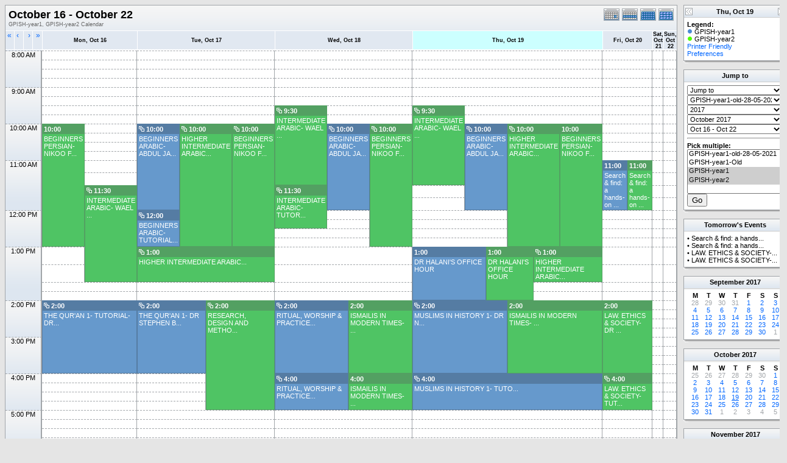

--- FILE ---
content_type: text/html; charset=UTF-8
request_url: https://portal.iis.ac.uk/gpish-timetable/week.php?cal=GPISH-year1,GPISH-year2&getdate=20171019
body_size: 110255
content:
<!DOCTYPE html PUBLIC "-//W3C//DTD XHTML 1.0 Transitional//EN"
        "http://www.w3.org/TR/xhtml1/DTD/xhtml1-transitional.dtd">
<html xmlns="http://www.w3.org/1999/xhtml">
<head>
	<meta http-equiv="content-type" content="text/html; charset=UTF-8" />
	<title>GPISH-year1, GPISH-year2 - October 16 - October 22</title>
	<link rel="icon" type="image/ico" href="http://iiseducation.co.uk/loans/favicon.ico"/>
  	<link rel="stylesheet" type="text/css" href="https://portal.iis.ac.uk:443/gpish-timetable/templates/default/default.css" />
			
	<script language="JavaScript" type="text/javascript">
<!--
function openEventWindow(num) {
	// populate the hidden form
	var data = document.popup_data[num];
	var form = document.forms.eventPopupForm;
	form.elements.date.value = data.date;
	form.elements.time.value = data.time;
	form.elements.uid.value = data.uid;
	form.elements.cpath.value = data.cpath;
	form.elements.event_data.value = data.event_data;
	
	// open a new window
	var w = window.open('', 'Popup', 'scrollbars=yes,width=460,height=275');
	form.target = 'Popup';
	form.submit();
}

function EventData(date, time, uid, cpath, event_data) {
	this.date = date;
	this.time = time;
	this.uid = uid;
	this.cpath = cpath;
	this.event_data = event_data;
}
//-->
</script>
<script language="JavaScript" type="text/javascript">
<!--

function openTodoInfo(num) {	
	// populate the hidden form
	var data = document.todo_popup_data[num];
	var form = document.forms.todoPopupForm;

	form.elements.todo_data.value = data.todo_data;

	// open a new window
	var w = window.open('', 'Popup', 'scrollbars=yes,width=460,height=275');
	form.target = 'Popup';
	form.submit();
}
function TodoData(todo_data,todo_text) {
	this.todo_data = todo_data;
	this.todo_text = todo_text;
}

document.popup_data = new Array();
document.todo_popup_data = new Array();
//-->
</script>

</head>
<body>
<form name="eventPopupForm" id="eventPopupForm" method="post" action="includes/event.php" style="display: none;">
  <input type="hidden" name="date" id="date" value="" />
  <input type="hidden" name="time" id="time" value="" />
  <input type="hidden" name="uid" id="uid" value="" />
  <input type="hidden" name="cpath" id="cpath" value="" />
  <input type="hidden" name="event_data" id="event_data" value="" />
</form>
<form name="todoPopupForm" id="todoPopupForm" method="post" action="includes/todo.php" style="display: none;">
  <input type="hidden" name="todo_data" id="todo_data" value="" />
  <input type="hidden" name="todo_text" id="todo_text" value="" />
</form>

<center>
	<table border="0" width="770" cellspacing="0" cellpadding="0">
		<tr>
			<td width="610" valign="top">
				<table width="610" border="0" cellspacing="0" cellpadding="0" class="calborder">
					<tr>
						<td align="center" valign="middle">
							<table width="100%" border="0" cellspacing="0" cellpadding="0">
							<tr valign="top">
								<td align="left" width="490" class="title"><h1>October 16 - October 22</h1><span class="V9G">GPISH-year1, GPISH-year2 Calendar</span></td>
								<td valign="top" align="right" width="120" class="navback">	
									<div style="padding-top: 3px;">
									<table width="120" border="0" cellpadding="0" cellspacing="0">
										<tr valign="top">
											<td><a class="psf" href="day.php?cal=GPISH-year1,GPISH-year2&amp;getdate=20171019"><img src="templates/default/images/day_on.gif" alt="Day" title="Day" border="0" /></a></td>
											<td><img src="templates/default/images/week_on.gif" alt="Week" title="Week" border="0" /></td>
											<td><a class="psf" href="month.php?cal=GPISH-year1,GPISH-year2&amp;getdate=20171019"><img src="templates/default/images/month_on.gif" alt="Month" title="Month" border="0" /></a></td>
											<td><a class="psf" href="year.php?cal=GPISH-year1,GPISH-year2&amp;getdate=20171019"><img src="templates/default/images/year_on.gif" alt="Year" title="Year" border="0" /></a></td>
										</tr>
									</table>
									</div>
								</td>
							</tr>     			
						</table>
						</td>
					</tr>
					<tr>
						<td>
							<table width="100%" border="0" cellspacing="0" cellpadding="0" class="G10B">
								<tr>
									<td align="center" valign="top">
										<table width="100%" border="0" cellspacing="0" cellpadding="0">
											<tr>
												<td align="left" valign="top" width="15" class="rowOff2" onmouseover="this.className='rowOn2'" onmouseout="this.className='rowOff2'" onclick="window.location.href='week.php?cal=GPISH-year1,GPISH-year2&amp;getdate=20171012'">
													<div class="V12">&nbsp;<a class="psf" href="week.php?cal=GPISH-year1,GPISH-year2&amp;getdate=20171012">&laquo;</a></div>
												</td>
												<td align="left" valign="top" width="15" class="rowOff" onmouseover="this.className='rowOn'" onmouseout="this.className='rowOff'" onclick="window.location.href='week.php?cal=GPISH-year1,GPISH-year2&amp;getdate=20171018'">
													<div class="V12">&nbsp;<a class="psf" href="week.php?cal=GPISH-year1,GPISH-year2&amp;getdate=20171018">&lsaquo;</a></div>
												</td>
												<td align="right" valign="top" width="15" class="rowOff" onmouseover="this.className='rowOn'" onmouseout="this.className='rowOff'" onclick="window.location.href='week.php?cal=GPISH-year1,GPISH-year2&amp;getdate=20171020'">
													<div class="V12"><a class="psf" href="week.php?cal=GPISH-year1,GPISH-year2&amp;getdate=20171020">&rsaquo;</a>&nbsp;</div>
												</td>
												<td align="right" valign="top" width="15" class="rowOff" onmouseover="this.className='rowOn'" onmouseout="this.className='rowOff'" onclick="window.location.href='week.php?cal=GPISH-year1,GPISH-year2&amp;getdate=20171026'">
													<div class="V12"><a class="psf" href="week.php?cal=GPISH-year1,GPISH-year2&amp;getdate=20171026">&raquo;</a>&nbsp;</div>
												</td>
												<td width="1"></td>
												<td width="80" colspan="2" align="center" class="rowOff" onmouseover="this.className='rowOn'" onmouseout="this.className='rowOff'" onclick="window.location.href='week.php?cal=GPISH-year1,GPISH-year2&amp;getdate=20171016'">
													<a class="ps3" href="day.php?cal=GPISH-year1,GPISH-year2&amp;getdate=20171016"><span class="V9BOLD">Mon, Oct 16</span></a> 
												</td><td width="80" colspan="6" align="center" class="rowOff" onmouseover="this.className='rowOn'" onmouseout="this.className='rowOff'" onclick="window.location.href='week.php?cal=GPISH-year1,GPISH-year2&amp;getdate=20171017'">
													<a class="ps3" href="day.php?cal=GPISH-year1,GPISH-year2&amp;getdate=20171017"><span class="V9BOLD">Tue, Oct 17</span></a> 
												</td><td width="80" colspan="6" align="center" class="rowOff" onmouseover="this.className='rowOn'" onmouseout="this.className='rowOff'" onclick="window.location.href='week.php?cal=GPISH-year1,GPISH-year2&amp;getdate=20171018'">
													<a class="ps3" href="day.php?cal=GPISH-year1,GPISH-year2&amp;getdate=20171018"><span class="V9BOLD">Wed, Oct 18</span></a> 
												</td><td width="80" colspan="12" align="center" class="rowToday" onmouseover="this.className='rowOn'" onmouseout="this.className='rowToday'" onclick="window.location.href='week.php?cal=GPISH-year1,GPISH-year2&amp;getdate=20171019'">
													<a class="ps3" href="day.php?cal=GPISH-year1,GPISH-year2&amp;getdate=20171019"><span class="V9BOLD">Thu, Oct 19</span></a> 
												</td><td width="80" colspan="2" align="center" class="rowOff" onmouseover="this.className='rowOn'" onmouseout="this.className='rowOff'" onclick="window.location.href='week.php?cal=GPISH-year1,GPISH-year2&amp;getdate=20171020'">
													<a class="ps3" href="day.php?cal=GPISH-year1,GPISH-year2&amp;getdate=20171020"><span class="V9BOLD">Fri, Oct 20</span></a> 
												</td><td width="80" colspan="1" align="center" class="rowOff" onmouseover="this.className='rowOn'" onmouseout="this.className='rowOff'" onclick="window.location.href='week.php?cal=GPISH-year1,GPISH-year2&amp;getdate=20171021'">
													<a class="ps3" href="day.php?cal=GPISH-year1,GPISH-year2&amp;getdate=20171021"><span class="V9BOLD">Sat, Oct 21</span></a> 
												</td><td width="80" colspan="1" align="center" class="rowOff" onmouseover="this.className='rowOn'" onmouseout="this.className='rowOff'" onclick="window.location.href='week.php?cal=GPISH-year1,GPISH-year2&amp;getdate=20171022'">
													<a class="ps3" href="day.php?cal=GPISH-year1,GPISH-year2&amp;getdate=20171022"><span class="V9BOLD">Sun, Oct 22</span></a> 
												</td>
											</tr>
											<!-- loop allday row on -->
											<tr valign="top" id="allday">
												<td width="60" class="rowOff2" colspan="4"><img src="images/spacer.gif" width="60" height="1" alt=" " /></td>
												<td width="1"></td>
												
											</tr>
											<!-- loop allday row off -->
											<tr><td colspan="4" rowspan="4" align="center" valign="top" width="60" class="timeborder">8:00 AM</td><td bgcolor="#a1a5a9" width="1" height="15"></td><td width="40" colspan="2"  class="weekborder">&nbsp;</td>
<td width="13" colspan="6"  class="weekborder">&nbsp;</td>
<td width="13" colspan="6"  class="weekborder">&nbsp;</td>
<td width="7" colspan="12"  class="weekborder">&nbsp;</td>
<td width="40" colspan="2"  class="weekborder">&nbsp;</td>
<td width="80" colspan="1"  class="weekborder">&nbsp;</td>
<td width="80" colspan="1"  class="weekborder">&nbsp;</td>
</tr>
<tr><td bgcolor="#a1a5a9" width="1" height="15"></td><td width="40" colspan="2"  class="weekborder">&nbsp;</td>
<td width="13" colspan="6"  class="weekborder">&nbsp;</td>
<td width="13" colspan="6"  class="weekborder">&nbsp;</td>
<td width="7" colspan="12"  class="weekborder">&nbsp;</td>
<td width="40" colspan="2"  class="weekborder">&nbsp;</td>
<td width="80" colspan="1"  class="weekborder">&nbsp;</td>
<td width="80" colspan="1"  class="weekborder">&nbsp;</td>
</tr>
<tr><td bgcolor="#a1a5a9" width="1" height="15"></td><td width="40" colspan="2"  class="weekborder">&nbsp;</td>
<td width="13" colspan="6"  class="weekborder">&nbsp;</td>
<td width="13" colspan="6"  class="weekborder">&nbsp;</td>
<td width="7" colspan="12"  class="weekborder">&nbsp;</td>
<td width="40" colspan="2"  class="weekborder">&nbsp;</td>
<td width="80" colspan="1"  class="weekborder">&nbsp;</td>
<td width="80" colspan="1"  class="weekborder">&nbsp;</td>
</tr>
<tr><td bgcolor="#a1a5a9" width="1" height="15"></td><td width="40" colspan="2"  class="weekborder">&nbsp;</td>
<td width="13" colspan="6"  class="weekborder">&nbsp;</td>
<td width="13" colspan="6"  class="weekborder">&nbsp;</td>
<td width="7" colspan="12"  class="weekborder">&nbsp;</td>
<td width="40" colspan="2"  class="weekborder">&nbsp;</td>
<td width="80" colspan="1"  class="weekborder">&nbsp;</td>
<td width="80" colspan="1"  class="weekborder">&nbsp;</td>
</tr>
<tr><td colspan="4" rowspan="4" align="center" valign="top" width="60" class="timeborder">9:00 AM</td><td bgcolor="#a1a5a9" width="1" height="15"></td><td width="40" colspan="2"  class="weekborder">&nbsp;</td>
<td width="13" colspan="6"  class="weekborder">&nbsp;</td>
<td width="13" colspan="6"  class="weekborder">&nbsp;</td>
<td width="7" colspan="12"  class="weekborder">&nbsp;</td>
<td width="40" colspan="2"  class="weekborder">&nbsp;</td>
<td width="80" colspan="1"  class="weekborder">&nbsp;</td>
<td width="80" colspan="1"  class="weekborder">&nbsp;</td>
</tr>
<tr><td bgcolor="#a1a5a9" width="1" height="15"></td><td width="40" colspan="2"  class="weekborder">&nbsp;</td>
<td width="13" colspan="6"  class="weekborder">&nbsp;</td>
<td width="13" colspan="6"  class="weekborder">&nbsp;</td>
<td width="7" colspan="12"  class="weekborder">&nbsp;</td>
<td width="40" colspan="2"  class="weekborder">&nbsp;</td>
<td width="80" colspan="1"  class="weekborder">&nbsp;</td>
<td width="80" colspan="1"  class="weekborder">&nbsp;</td>
</tr>
<tr><td bgcolor="#a1a5a9" width="1" height="15"></td><td width="40" colspan="2"  class="weekborder">&nbsp;</td>
<td width="13" colspan="6"  class="weekborder">&nbsp;</td>
<td width="27" rowspan="8" colspan="2" align="left" valign="top" class="eventbg2_2">
<div class="eventfont">
												<div class="eventbg_2"><img src="images/recurring.gif" width="9" height="9" alt="" border="0" hspace="0" vspace="0" />&nbsp;<b>9:30</b></div>
												<div class="padd">
				<script language='Javascript' type='text/javascript'><!--
				var eventData = new EventData('20171018', '0930', '2f8d0746-c1d2-4cd9-a1a6-1bef94c444e0','','a:24:{s:11:\"event_start\";s:4:\"0930\";s:9:\"event_end\";s:4:\"1130\";s:11:\"display_end\";s:4:\"1130\";s:14:\"start_unixtime\";i:1508340600;s:12:\"end_unixtime\";i:1508347800;s:10:\"event_text\";s:30:\"INTERMEDIATE+ARABIC-+WAEL+ODEH\";s:12:\"event_length\";i:7200;s:13:\"event_overlap\";i:2;s:11:\"description\";s:0:\"\";s:6:\"status\";s:0:\"\";s:5:\"class\";s:0:\"\";s:9:\"spans_day\";b:0;s:8:\"location\";s:3:\"1.2\";s:10:\"categories\";s:0:\"\";s:9:\"organizer\";s:6:\"a:0:{}\";s:8:\"attendee\";s:6:\"a:0:{}\";s:9:\"calnumber\";i:2;s:7:\"calname\";s:11:\"GPISH-year2\";s:8:\"timezone\";s:13:\"Europe/London\";s:5:\"other\";s:0:\"\";s:3:\"geo\";s:0:\"\";s:3:\"url\";s:0:\"\";s:8:\"sequence\";i:0;s:5:\"recur\";a:4:{s:4:\"FREQ\";s:6:\"weekly\";s:5:\"UNTIL\";s:6:\"May 26\";s:8:\"INTERVAL\";s:1:\"1\";s:5:\"BYDAY\";a:1:{i:0;s:2:\"WE\";}}}');
				document.popup_data[0] = eventData;
				// --></script><a class="ps" title="9:30 AM - 11:30 AM INTERMEDIATE ARABIC- WAEL ODEH

1.2" href="#" onclick="openEventWindow(0); return false;">INTERMEDIATE ARABIC- WAEL ...</a>
</div>
											</div></td><td colspan="4"  class="weekborder">&nbsp;</td>
<td width="20" rowspan="8" colspan="3" align="left" valign="top" class="eventbg2_2">
<div class="eventfont">
												<div class="eventbg_2"><img src="images/recurring.gif" width="9" height="9" alt="" border="0" hspace="0" vspace="0" />&nbsp;<b>9:30</b></div>
												<div class="padd">
				<script language='Javascript' type='text/javascript'><!--
				var eventData = new EventData('20171019', '0930', '74788f60-cae6-43de-868a-f67b3d834483','','a:24:{s:11:\"event_start\";s:4:\"0930\";s:9:\"event_end\";s:4:\"1130\";s:11:\"display_end\";s:4:\"1130\";s:14:\"start_unixtime\";i:1508427000;s:12:\"end_unixtime\";i:1508434200;s:10:\"event_text\";s:30:\"INTERMEDIATE+ARABIC-+WAEL+ODEH\";s:12:\"event_length\";i:7200;s:13:\"event_overlap\";i:3;s:11:\"description\";s:0:\"\";s:6:\"status\";s:0:\"\";s:5:\"class\";s:0:\"\";s:9:\"spans_day\";b:0;s:8:\"location\";s:3:\"1.2\";s:10:\"categories\";s:0:\"\";s:9:\"organizer\";s:6:\"a:0:{}\";s:8:\"attendee\";s:6:\"a:0:{}\";s:9:\"calnumber\";i:2;s:7:\"calname\";s:11:\"GPISH-year2\";s:8:\"timezone\";s:13:\"Europe/London\";s:5:\"other\";s:0:\"\";s:3:\"geo\";s:0:\"\";s:3:\"url\";s:0:\"\";s:8:\"sequence\";i:0;s:5:\"recur\";a:4:{s:4:\"FREQ\";s:6:\"weekly\";s:5:\"UNTIL\";s:6:\"May 26\";s:8:\"INTERVAL\";s:1:\"1\";s:5:\"BYDAY\";a:1:{i:0;s:2:\"TH\";}}}');
				document.popup_data[1] = eventData;
				// --></script><a class="ps" title="9:30 AM - 11:30 AM INTERMEDIATE ARABIC- WAEL ODEH

1.2" href="#" onclick="openEventWindow(1); return false;">INTERMEDIATE ARABIC- WAEL ...</a>
</div>
											</div></td><td colspan="9"  class="weekborder">&nbsp;</td>
<td width="40" colspan="2"  class="weekborder">&nbsp;</td>
<td width="80" colspan="1"  class="weekborder">&nbsp;</td>
<td width="80" colspan="1"  class="weekborder">&nbsp;</td>
</tr>
<tr><td bgcolor="#a1a5a9" width="1" height="15"></td><td width="40" colspan="2"  class="weekborder">&nbsp;</td>
<td width="13" colspan="6"  class="weekborder">&nbsp;</td>
<td colspan="4"  class="weekborder">&nbsp;</td>
<td colspan="9"  class="weekborder">&nbsp;</td>
<td width="40" colspan="2"  class="weekborder">&nbsp;</td>
<td width="80" colspan="1"  class="weekborder">&nbsp;</td>
<td width="80" colspan="1"  class="weekborder">&nbsp;</td>
</tr>
<tr><td colspan="4" rowspan="4" align="center" valign="top" width="60" class="timeborder">10:00 AM</td><td bgcolor="#a1a5a9" width="1" height="15"></td><td width="40" rowspan="12" colspan="1" align="left" valign="top" class="eventbg2_2">
<div class="eventfont">
												<div class="eventbg_2"><b>10:00</b></div>
												<div class="padd">
				<script language='Javascript' type='text/javascript'><!--
				var eventData = new EventData('20171016', '1000', 'c4cd6421-c720-4ea1-8f34-cddb668482ed','','a:24:{s:11:\"event_start\";s:4:\"1000\";s:9:\"event_end\";s:4:\"1300\";s:11:\"display_end\";s:4:\"1300\";s:14:\"start_unixtime\";i:1508169600;s:12:\"end_unixtime\";i:1508180400;s:10:\"event_text\";s:32:\"BEGINNERS+PERSIAN-+NIKOO+FARIGAM\";s:12:\"event_length\";i:10800;s:13:\"event_overlap\";i:1;s:11:\"description\";s:0:\"\";s:6:\"status\";s:0:\"\";s:5:\"class\";s:0:\"\";s:9:\"spans_day\";b:0;s:8:\"location\";s:14:\"lecture room 1\";s:10:\"categories\";s:0:\"\";s:9:\"organizer\";s:6:\"a:0:{}\";s:8:\"attendee\";s:6:\"a:0:{}\";s:9:\"calnumber\";i:2;s:7:\"calname\";s:11:\"GPISH-year2\";s:8:\"timezone\";s:13:\"Europe/London\";s:5:\"other\";s:0:\"\";s:3:\"geo\";s:0:\"\";s:3:\"url\";s:0:\"\";s:8:\"sequence\";i:0;s:5:\"recur\";s:0:\"\";}');
				document.popup_data[2] = eventData;
				// --></script><a class="ps" title="10:00 AM - 1:00 PM BEGINNERS PERSIAN- NIKOO FARIGAM

lecture room 1" href="#" onclick="openEventWindow(2); return false;">BEGINNERS PERSIAN- NIKOO F...</a>
</div>
											</div></td><td colspan="1"  class="weekborder">&nbsp;</td>
<td width="27" rowspan="8" colspan="2" align="left" valign="top" class="eventbg2_1">
<div class="eventfont">
												<div class="eventbg_1"><img src="images/recurring.gif" width="9" height="9" alt="" border="0" hspace="0" vspace="0" />&nbsp;<b>10:00</b></div>
												<div class="padd">
				<script language='Javascript' type='text/javascript'><!--
				var eventData = new EventData('20171017', '1000', '22c8f0d3-4d8c-4989-8134-7ad0fbef9ee7','','a:24:{s:11:\"event_start\";s:4:\"1000\";s:9:\"event_end\";s:4:\"1200\";s:11:\"display_end\";s:4:\"1200\";s:14:\"start_unixtime\";i:1508256000;s:12:\"end_unixtime\";i:1508263200;s:10:\"event_text\";s:38:\"BEGINNERS+ARABIC-+ABDUL+JALIL+MUHAMMAD\";s:12:\"event_length\";i:7200;s:13:\"event_overlap\";i:2;s:11:\"description\";s:0:\"\";s:6:\"status\";s:0:\"\";s:5:\"class\";s:0:\"\";s:9:\"spans_day\";b:0;s:8:\"location\";s:3:\"1.1\";s:10:\"categories\";s:0:\"\";s:9:\"organizer\";s:6:\"a:0:{}\";s:8:\"attendee\";s:6:\"a:0:{}\";s:9:\"calnumber\";i:1;s:7:\"calname\";s:11:\"GPISH-year1\";s:8:\"timezone\";s:13:\"Europe/London\";s:5:\"other\";s:0:\"\";s:3:\"geo\";s:0:\"\";s:3:\"url\";s:0:\"\";s:8:\"sequence\";i:0;s:5:\"recur\";a:4:{s:4:\"FREQ\";s:6:\"weekly\";s:5:\"UNTIL\";s:6:\"May 26\";s:8:\"INTERVAL\";s:1:\"1\";s:5:\"BYDAY\";a:1:{i:0;s:2:\"TU\";}}}');
				document.popup_data[3] = eventData;
				// --></script><a class="ps" title="10:00 AM - 12:00 PM BEGINNERS ARABIC- ABDUL JALIL MUHAMMAD

1.1" href="#" onclick="openEventWindow(3); return false;">BEGINNERS ARABIC- ABDUL JA...</a>
</div>
											</div></td><td width="27" rowspan="12" colspan="2" align="left" valign="top" class="eventbg2_2">
<div class="eventfont">
												<div class="eventbg_2"><img src="images/recurring.gif" width="9" height="9" alt="" border="0" hspace="0" vspace="0" />&nbsp;<b>10:00</b></div>
												<div class="padd">
				<script language='Javascript' type='text/javascript'><!--
				var eventData = new EventData('20171017', '1000', '91dd4e04-60a4-4685-895a-43512d6d27de','','a:24:{s:11:\"event_start\";s:4:\"1000\";s:9:\"event_end\";s:4:\"1300\";s:11:\"display_end\";s:4:\"1300\";s:14:\"start_unixtime\";i:1508256000;s:12:\"end_unixtime\";i:1508266800;s:10:\"event_text\";s:51:\"HIGHER+INTERMEDIATE+ARABIC-+LUAY+ABDULILAH+MOHAMMED\";s:12:\"event_length\";i:10800;s:13:\"event_overlap\";i:2;s:11:\"description\";s:0:\"\";s:6:\"status\";s:0:\"\";s:5:\"class\";s:0:\"\";s:9:\"spans_day\";b:0;s:8:\"location\";s:3:\"1.2\";s:10:\"categories\";s:0:\"\";s:9:\"organizer\";s:6:\"a:0:{}\";s:8:\"attendee\";s:6:\"a:0:{}\";s:9:\"calnumber\";i:2;s:7:\"calname\";s:11:\"GPISH-year2\";s:8:\"timezone\";s:13:\"Europe/London\";s:5:\"other\";s:0:\"\";s:3:\"geo\";s:0:\"\";s:3:\"url\";s:0:\"\";s:8:\"sequence\";i:0;s:5:\"recur\";a:4:{s:4:\"FREQ\";s:6:\"weekly\";s:5:\"UNTIL\";s:6:\"May 26\";s:8:\"INTERVAL\";s:1:\"1\";s:5:\"BYDAY\";a:1:{i:0;s:2:\"TU\";}}}');
				document.popup_data[4] = eventData;
				// --></script><a class="ps" title="10:00 AM - 1:00 PM HIGHER INTERMEDIATE ARABIC- LUAY ABDULILAH MOHAMMED

1.2" href="#" onclick="openEventWindow(4); return false;">HIGHER INTERMEDIATE ARABIC...</a>
</div>
											</div></td><td width="27" rowspan="12" colspan="2" align="left" valign="top" class="eventbg2_2">
<div class="eventfont">
												<div class="eventbg_2"><img src="images/recurring.gif" width="9" height="9" alt="" border="0" hspace="0" vspace="0" />&nbsp;<b>10:00</b></div>
												<div class="padd">
				<script language='Javascript' type='text/javascript'><!--
				var eventData = new EventData('20171017', '1000', 'fd000788-b9e8-478c-b11e-e98c0d82c700','','a:24:{s:11:\"event_start\";s:4:\"1000\";s:9:\"event_end\";s:4:\"1300\";s:11:\"display_end\";s:4:\"1300\";s:14:\"start_unixtime\";i:1508256000;s:12:\"end_unixtime\";i:1508266800;s:10:\"event_text\";s:32:\"BEGINNERS+PERSIAN-+NIKOO+FARIGAM\";s:12:\"event_length\";i:10800;s:13:\"event_overlap\";i:2;s:11:\"description\";s:0:\"\";s:6:\"status\";s:0:\"\";s:5:\"class\";s:0:\"\";s:9:\"spans_day\";b:0;s:8:\"location\";s:3:\"1.3\";s:10:\"categories\";s:0:\"\";s:9:\"organizer\";s:6:\"a:0:{}\";s:8:\"attendee\";s:6:\"a:0:{}\";s:9:\"calnumber\";i:2;s:7:\"calname\";s:11:\"GPISH-year2\";s:8:\"timezone\";s:13:\"Europe/London\";s:5:\"other\";s:0:\"\";s:3:\"geo\";s:0:\"\";s:3:\"url\";s:0:\"\";s:8:\"sequence\";i:0;s:5:\"recur\";a:4:{s:4:\"FREQ\";s:6:\"weekly\";s:5:\"UNTIL\";s:6:\"June 7\";s:8:\"INTERVAL\";s:1:\"1\";s:5:\"BYDAY\";a:1:{i:0;s:2:\"TU\";}}}');
				document.popup_data[5] = eventData;
				// --></script><a class="ps" title="10:00 AM - 1:00 PM BEGINNERS PERSIAN- NIKOO FARIGAM

1.3" href="#" onclick="openEventWindow(5); return false;">BEGINNERS PERSIAN- NIKOO F...</a>
</div>
											</div></td><td width="27" rowspan="8" colspan="2" align="left" valign="top" class="eventbg2_1">
<div class="eventfont">
												<div class="eventbg_1"><img src="images/recurring.gif" width="9" height="9" alt="" border="0" hspace="0" vspace="0" />&nbsp;<b>10:00</b></div>
												<div class="padd">
				<script language='Javascript' type='text/javascript'><!--
				var eventData = new EventData('20171018', '1000', 'c7bfbfea-59a5-494d-b028-8f5014fd1994','','a:24:{s:11:\"event_start\";s:4:\"1000\";s:9:\"event_end\";s:4:\"1200\";s:11:\"display_end\";s:4:\"1200\";s:14:\"start_unixtime\";i:1508342400;s:12:\"end_unixtime\";i:1508349600;s:10:\"event_text\";s:38:\"BEGINNERS+ARABIC-+ABDUL+JALIL+MUHAMMAD\";s:12:\"event_length\";i:7200;s:13:\"event_overlap\";i:2;s:11:\"description\";s:0:\"\";s:6:\"status\";s:0:\"\";s:5:\"class\";s:0:\"\";s:9:\"spans_day\";b:0;s:8:\"location\";s:3:\"1.1\";s:10:\"categories\";s:0:\"\";s:9:\"organizer\";s:6:\"a:0:{}\";s:8:\"attendee\";s:6:\"a:0:{}\";s:9:\"calnumber\";i:1;s:7:\"calname\";s:11:\"GPISH-year1\";s:8:\"timezone\";s:13:\"Europe/London\";s:5:\"other\";s:0:\"\";s:3:\"geo\";s:0:\"\";s:3:\"url\";s:0:\"\";s:8:\"sequence\";i:0;s:5:\"recur\";a:4:{s:4:\"FREQ\";s:6:\"weekly\";s:5:\"UNTIL\";s:6:\"June 7\";s:8:\"INTERVAL\";s:1:\"1\";s:5:\"BYDAY\";a:1:{i:0;s:2:\"WE\";}}}');
				document.popup_data[6] = eventData;
				// --></script><a class="ps" title="10:00 AM - 12:00 PM BEGINNERS ARABIC- ABDUL JALIL MUHAMMAD

1.1" href="#" onclick="openEventWindow(6); return false;">BEGINNERS ARABIC- ABDUL JA...</a>
</div>
											</div></td><td width="27" rowspan="12" colspan="2" align="left" valign="top" class="eventbg2_2">
<div class="eventfont">
												<div class="eventbg_2"><img src="images/recurring.gif" width="9" height="9" alt="" border="0" hspace="0" vspace="0" />&nbsp;<b>10:00</b></div>
												<div class="padd">
				<script language='Javascript' type='text/javascript'><!--
				var eventData = new EventData('20171018', '1000', 'b301066a-b713-43d2-afdd-d1c31dc9f557','','a:24:{s:11:\"event_start\";s:4:\"1000\";s:9:\"event_end\";s:4:\"1300\";s:11:\"display_end\";s:4:\"1300\";s:14:\"start_unixtime\";i:1508342400;s:12:\"end_unixtime\";i:1508353200;s:10:\"event_text\";s:32:\"BEGINNERS+PERSIAN-+NIKOO+FARIGAM\";s:12:\"event_length\";i:10800;s:13:\"event_overlap\";i:2;s:11:\"description\";s:0:\"\";s:6:\"status\";s:0:\"\";s:5:\"class\";s:0:\"\";s:9:\"spans_day\";b:0;s:8:\"location\";s:3:\"1.3\";s:10:\"categories\";s:0:\"\";s:9:\"organizer\";s:6:\"a:0:{}\";s:8:\"attendee\";s:6:\"a:0:{}\";s:9:\"calnumber\";i:2;s:7:\"calname\";s:11:\"GPISH-year2\";s:8:\"timezone\";s:13:\"Europe/London\";s:5:\"other\";s:0:\"\";s:3:\"geo\";s:0:\"\";s:3:\"url\";s:0:\"\";s:8:\"sequence\";i:0;s:5:\"recur\";a:4:{s:4:\"FREQ\";s:6:\"weekly\";s:5:\"UNTIL\";s:6:\"May 26\";s:8:\"INTERVAL\";s:1:\"1\";s:5:\"BYDAY\";a:1:{i:0;s:2:\"WE\";}}}');
				document.popup_data[7] = eventData;
				// --></script><a class="ps" title="10:00 AM - 1:00 PM BEGINNERS PERSIAN- NIKOO FARIGAM

1.3" href="#" onclick="openEventWindow(7); return false;">BEGINNERS PERSIAN- NIKOO F...</a>
</div>
											</div></td><td width="20" rowspan="8" colspan="3" align="left" valign="top" class="eventbg2_1">
<div class="eventfont">
												<div class="eventbg_1"><img src="images/recurring.gif" width="9" height="9" alt="" border="0" hspace="0" vspace="0" />&nbsp;<b>10:00</b></div>
												<div class="padd">
				<script language='Javascript' type='text/javascript'><!--
				var eventData = new EventData('20171019', '1000', 'a939b346-a054-4991-9877-9f7ebabeb855','','a:24:{s:11:\"event_start\";s:4:\"1000\";s:9:\"event_end\";s:4:\"1200\";s:11:\"display_end\";s:4:\"1200\";s:14:\"start_unixtime\";i:1508428800;s:12:\"end_unixtime\";i:1508436000;s:10:\"event_text\";s:38:\"BEGINNERS+ARABIC-+ABDUL+JALIL+MUHAMMAD\";s:12:\"event_length\";i:7200;s:13:\"event_overlap\";i:3;s:11:\"description\";s:0:\"\";s:6:\"status\";s:0:\"\";s:5:\"class\";s:0:\"\";s:9:\"spans_day\";b:0;s:8:\"location\";s:3:\"1.1\";s:10:\"categories\";s:0:\"\";s:9:\"organizer\";s:6:\"a:0:{}\";s:8:\"attendee\";s:6:\"a:0:{}\";s:9:\"calnumber\";i:1;s:7:\"calname\";s:11:\"GPISH-year1\";s:8:\"timezone\";s:13:\"Europe/London\";s:5:\"other\";s:0:\"\";s:3:\"geo\";s:0:\"\";s:3:\"url\";s:0:\"\";s:8:\"sequence\";i:0;s:5:\"recur\";a:4:{s:4:\"FREQ\";s:6:\"weekly\";s:5:\"UNTIL\";s:6:\"May 26\";s:8:\"INTERVAL\";s:1:\"1\";s:5:\"BYDAY\";a:1:{i:0;s:2:\"TH\";}}}');
				document.popup_data[8] = eventData;
				// --></script><a class="ps" title="10:00 AM - 12:00 PM BEGINNERS ARABIC- ABDUL JALIL MUHAMMAD

1.1" href="#" onclick="openEventWindow(8); return false;">BEGINNERS ARABIC- ABDUL JA...</a>
</div>
											</div></td><td width="20" rowspan="12" colspan="3" align="left" valign="top" class="eventbg2_2">
<div class="eventfont">
												<div class="eventbg_2"><img src="images/recurring.gif" width="9" height="9" alt="" border="0" hspace="0" vspace="0" />&nbsp;<b>10:00</b></div>
												<div class="padd">
				<script language='Javascript' type='text/javascript'><!--
				var eventData = new EventData('20171019', '1000', '414910ab-e063-4e7c-8f71-31338207be3d','','a:24:{s:11:\"event_start\";s:4:\"1000\";s:9:\"event_end\";s:4:\"1300\";s:11:\"display_end\";s:4:\"1300\";s:14:\"start_unixtime\";i:1508428800;s:12:\"end_unixtime\";i:1508439600;s:10:\"event_text\";s:51:\"HIGHER+INTERMEDIATE+ARABIC-+LUAY+ABDULILAH+MOHAMMED\";s:12:\"event_length\";i:10800;s:13:\"event_overlap\";i:3;s:11:\"description\";s:0:\"\";s:6:\"status\";s:0:\"\";s:5:\"class\";s:0:\"\";s:9:\"spans_day\";b:0;s:8:\"location\";s:3:\"1.3\";s:10:\"categories\";s:0:\"\";s:9:\"organizer\";s:6:\"a:0:{}\";s:8:\"attendee\";s:6:\"a:0:{}\";s:9:\"calnumber\";i:2;s:7:\"calname\";s:11:\"GPISH-year2\";s:8:\"timezone\";s:13:\"Europe/London\";s:5:\"other\";s:0:\"\";s:3:\"geo\";s:0:\"\";s:3:\"url\";s:0:\"\";s:8:\"sequence\";i:0;s:5:\"recur\";a:4:{s:4:\"FREQ\";s:6:\"weekly\";s:5:\"UNTIL\";s:6:\"May 26\";s:8:\"INTERVAL\";s:1:\"1\";s:5:\"BYDAY\";a:1:{i:0;s:2:\"TH\";}}}');
				document.popup_data[9] = eventData;
				// --></script><a class="ps" title="10:00 AM - 1:00 PM HIGHER INTERMEDIATE ARABIC- LUAY ABDULILAH MOHAMMED

1.3" href="#" onclick="openEventWindow(9); return false;">HIGHER INTERMEDIATE ARABIC...</a>
</div>
											</div></td><td width="20" rowspan="12" colspan="3" align="left" valign="top" class="eventbg2_2">
<div class="eventfont">
												<div class="eventbg_2"><b>10:00</b></div>
												<div class="padd">
				<script language='Javascript' type='text/javascript'><!--
				var eventData = new EventData('20171019', '1000', '70076ab3-5b78-49b4-8b50-68bf4e20f1f9','','a:24:{s:11:\"event_start\";s:4:\"1000\";s:9:\"event_end\";s:4:\"1300\";s:11:\"display_end\";s:4:\"1300\";s:14:\"start_unixtime\";i:1508428800;s:12:\"end_unixtime\";i:1508439600;s:10:\"event_text\";s:32:\"BEGINNERS+PERSIAN-+NIKOO+FARIGAM\";s:12:\"event_length\";i:10800;s:13:\"event_overlap\";i:3;s:11:\"description\";s:0:\"\";s:6:\"status\";s:0:\"\";s:5:\"class\";s:0:\"\";s:9:\"spans_day\";b:0;s:8:\"location\";s:9:\"lecture 1\";s:10:\"categories\";s:0:\"\";s:9:\"organizer\";s:6:\"a:0:{}\";s:8:\"attendee\";s:6:\"a:0:{}\";s:9:\"calnumber\";i:2;s:7:\"calname\";s:11:\"GPISH-year2\";s:8:\"timezone\";s:13:\"Europe/London\";s:5:\"other\";s:0:\"\";s:3:\"geo\";s:0:\"\";s:3:\"url\";s:0:\"\";s:8:\"sequence\";i:0;s:5:\"recur\";s:0:\"\";}');
				document.popup_data[10] = eventData;
				// --></script><a class="ps" title="10:00 AM - 1:00 PM BEGINNERS PERSIAN- NIKOO FARIGAM

lecture 1" href="#" onclick="openEventWindow(10); return false;">BEGINNERS PERSIAN- NIKOO F...</a>
</div>
											</div></td><td width="40" colspan="2"  class="weekborder">&nbsp;</td>
<td width="80" colspan="1"  class="weekborder">&nbsp;</td>
<td width="80" colspan="1"  class="weekborder">&nbsp;</td>
</tr>
<tr><td bgcolor="#a1a5a9" width="1" height="15"></td><td colspan="1"  class="weekborder">&nbsp;</td>
<td width="40" colspan="2"  class="weekborder">&nbsp;</td>
<td width="80" colspan="1"  class="weekborder">&nbsp;</td>
<td width="80" colspan="1"  class="weekborder">&nbsp;</td>
</tr>
<tr><td bgcolor="#a1a5a9" width="1" height="15"></td><td colspan="1"  class="weekborder">&nbsp;</td>
<td width="40" colspan="2"  class="weekborder">&nbsp;</td>
<td width="80" colspan="1"  class="weekborder">&nbsp;</td>
<td width="80" colspan="1"  class="weekborder">&nbsp;</td>
</tr>
<tr><td bgcolor="#a1a5a9" width="1" height="15"></td><td colspan="1"  class="weekborder">&nbsp;</td>
<td width="40" colspan="2"  class="weekborder">&nbsp;</td>
<td width="80" colspan="1"  class="weekborder">&nbsp;</td>
<td width="80" colspan="1"  class="weekborder">&nbsp;</td>
</tr>
<tr><td colspan="4" rowspan="4" align="center" valign="top" width="60" class="timeborder">11:00 AM</td><td bgcolor="#a1a5a9" width="1" height="15"></td><td colspan="1"  class="weekborder">&nbsp;</td>
<td width="40" rowspan="4" colspan="1" align="left" valign="top" class="eventbg2_1">
<div class="eventfont">
												<div class="eventbg_1"><b>11:00</b></div>
												<div class="padd">
				<script language='Javascript' type='text/javascript'><!--
				var eventData = new EventData('20171020', '1100', 'ba0582e1-e8dc-4f3d-b030-725a61f9074b','','a:24:{s:11:\"event_start\";s:4:\"1100\";s:9:\"event_end\";s:4:\"1200\";s:11:\"display_end\";s:4:\"1200\";s:14:\"start_unixtime\";i:1508518800;s:12:\"end_unixtime\";i:1508522400;s:10:\"event_text\";s:71:\"Search+%26+find%3A+a+hands-on+workshop+on+finding++books+in+the+library\";s:12:\"event_length\";i:3600;s:13:\"event_overlap\";i:1;s:11:\"description\";s:17:\"Mandatory+session\";s:6:\"status\";s:0:\"\";s:5:\"class\";s:0:\"\";s:9:\"spans_day\";b:0;s:8:\"location\";s:13:\"1.1, 1.2, 1.3\";s:10:\"categories\";s:0:\"\";s:9:\"organizer\";s:6:\"a:0:{}\";s:8:\"attendee\";s:6:\"a:0:{}\";s:9:\"calnumber\";i:1;s:7:\"calname\";s:11:\"GPISH-year1\";s:8:\"timezone\";s:13:\"Europe/London\";s:5:\"other\";s:0:\"\";s:3:\"geo\";s:0:\"\";s:3:\"url\";s:0:\"\";s:8:\"sequence\";i:0;s:5:\"recur\";s:0:\"\";}');
				document.popup_data[11] = eventData;
				// --></script><a class="ps" title="11:00 AM - 12:00 PM Search & find: a hands-on workshop on finding  books in the library
Mandatory session
1.1, 1.2, 1.3" href="#" onclick="openEventWindow(11); return false;">Search & find: a hands-on ...</a>
</div>
											</div></td><td width="40" rowspan="4" colspan="1" align="left" valign="top" class="eventbg2_2">
<div class="eventfont">
												<div class="eventbg_2"><b>11:00</b></div>
												<div class="padd">
				<script language='Javascript' type='text/javascript'><!--
				var eventData = new EventData('20171020', '1100', '4ad33907-a431-4fac-a6c8-a5a578822051','','a:24:{s:11:\"event_start\";s:4:\"1100\";s:9:\"event_end\";s:4:\"1200\";s:11:\"display_end\";s:4:\"1200\";s:14:\"start_unixtime\";i:1508518800;s:12:\"end_unixtime\";i:1508522400;s:10:\"event_text\";s:71:\"Search+%26+find%3A+a+hands-on+workshop+on+finding++books+in+the+library\";s:12:\"event_length\";i:3600;s:13:\"event_overlap\";i:1;s:11:\"description\";s:0:\"\";s:6:\"status\";s:0:\"\";s:5:\"class\";s:0:\"\";s:9:\"spans_day\";b:0;s:8:\"location\";s:0:\"\";s:10:\"categories\";s:0:\"\";s:9:\"organizer\";s:6:\"a:0:{}\";s:8:\"attendee\";s:6:\"a:0:{}\";s:9:\"calnumber\";i:2;s:7:\"calname\";s:11:\"GPISH-year2\";s:8:\"timezone\";s:13:\"Europe/London\";s:5:\"other\";s:0:\"\";s:3:\"geo\";s:0:\"\";s:3:\"url\";s:0:\"\";s:8:\"sequence\";i:0;s:5:\"recur\";s:0:\"\";}');
				document.popup_data[12] = eventData;
				// --></script><a class="ps" title="11:00 AM - 12:00 PM Search & find: a hands-on workshop on finding  books in the library" href="#" onclick="openEventWindow(12); return false;">Search & find: a hands-on ...</a>
</div>
											</div></td><td width="80" colspan="1"  class="weekborder">&nbsp;</td>
<td width="80" colspan="1"  class="weekborder">&nbsp;</td>
</tr>
<tr><td bgcolor="#a1a5a9" width="1" height="15"></td><td colspan="1"  class="weekborder">&nbsp;</td>
<td width="80" colspan="1"  class="weekborder">&nbsp;</td>
<td width="80" colspan="1"  class="weekborder">&nbsp;</td>
</tr>
<tr><td bgcolor="#a1a5a9" width="1" height="15"></td><td width="40" rowspan="8" colspan="1" align="left" valign="top" class="eventbg2_2">
<div class="eventfont">
												<div class="eventbg_2"><img src="images/recurring.gif" width="9" height="9" alt="" border="0" hspace="0" vspace="0" />&nbsp;<b>11:30</b></div>
												<div class="padd">
				<script language='Javascript' type='text/javascript'><!--
				var eventData = new EventData('20171016', '1130', '7d4268aa-8efd-423a-b4f8-4fb8629d54fc','','a:24:{s:11:\"event_start\";s:4:\"1130\";s:9:\"event_end\";s:4:\"1330\";s:11:\"display_end\";s:4:\"1330\";s:14:\"start_unixtime\";i:1508175000;s:12:\"end_unixtime\";i:1508182200;s:10:\"event_text\";s:30:\"INTERMEDIATE+ARABIC-+WAEL+ODEH\";s:12:\"event_length\";i:7200;s:13:\"event_overlap\";i:1;s:11:\"description\";s:0:\"\";s:6:\"status\";s:0:\"\";s:5:\"class\";s:0:\"\";s:9:\"spans_day\";b:0;s:8:\"location\";s:3:\"1.2\";s:10:\"categories\";s:0:\"\";s:9:\"organizer\";s:6:\"a:0:{}\";s:8:\"attendee\";s:6:\"a:0:{}\";s:9:\"calnumber\";i:2;s:7:\"calname\";s:11:\"GPISH-year2\";s:8:\"timezone\";s:13:\"Europe/London\";s:5:\"other\";s:0:\"\";s:3:\"geo\";s:0:\"\";s:3:\"url\";s:0:\"\";s:8:\"sequence\";i:0;s:5:\"recur\";a:4:{s:4:\"FREQ\";s:6:\"weekly\";s:5:\"UNTIL\";s:6:\"June 7\";s:8:\"INTERVAL\";s:1:\"1\";s:5:\"BYDAY\";a:1:{i:0;s:2:\"MO\";}}}');
				document.popup_data[13] = eventData;
				// --></script><a class="ps" title="11:30 AM - 1:30 PM INTERMEDIATE ARABIC- WAEL ODEH

1.2" href="#" onclick="openEventWindow(13); return false;">INTERMEDIATE ARABIC- WAEL ...</a>
</div>
											</div></td><td width="27" rowspan="4" colspan="2" align="left" valign="top" class="eventbg2_2">
<div class="eventfont">
												<div class="eventbg_2"><img src="images/recurring.gif" width="9" height="9" alt="" border="0" hspace="0" vspace="0" />&nbsp;<b>11:30</b></div>
												<div class="padd">
				<script language='Javascript' type='text/javascript'><!--
				var eventData = new EventData('20171018', '1130', '80b00b7c-bb86-4941-ad1f-2919a52c0f86','','a:24:{s:11:\"event_start\";s:4:\"1130\";s:9:\"event_end\";s:4:\"1230\";s:11:\"display_end\";s:4:\"1230\";s:14:\"start_unixtime\";i:1508347800;s:12:\"end_unixtime\";i:1508351400;s:10:\"event_text\";s:40:\"INTERMEDIATE+ARABIC-+TUTORIAL-+WAEL+ODEH\";s:12:\"event_length\";i:3600;s:13:\"event_overlap\";i:2;s:11:\"description\";s:0:\"\";s:6:\"status\";s:0:\"\";s:5:\"class\";s:0:\"\";s:9:\"spans_day\";b:0;s:8:\"location\";s:3:\"1.2\";s:10:\"categories\";s:0:\"\";s:9:\"organizer\";s:6:\"a:0:{}\";s:8:\"attendee\";s:6:\"a:0:{}\";s:9:\"calnumber\";i:2;s:7:\"calname\";s:11:\"GPISH-year2\";s:8:\"timezone\";s:13:\"Europe/London\";s:5:\"other\";s:0:\"\";s:3:\"geo\";s:0:\"\";s:3:\"url\";s:0:\"\";s:8:\"sequence\";i:0;s:5:\"recur\";a:4:{s:4:\"FREQ\";s:6:\"weekly\";s:5:\"UNTIL\";s:6:\"May 26\";s:8:\"INTERVAL\";s:1:\"1\";s:5:\"BYDAY\";a:1:{i:0;s:2:\"WE\";}}}');
				document.popup_data[14] = eventData;
				// --></script><a class="ps" title="11:30 AM - 12:30 PM INTERMEDIATE ARABIC- TUTORIAL- WAEL ODEH

1.2" href="#" onclick="openEventWindow(14); return false;">INTERMEDIATE ARABIC- TUTOR...</a>
</div>
											</div></td><td colspan="3"  class="weekborder">&nbsp;</td><td width="80" colspan="1"  class="weekborder">&nbsp;</td>
<td width="80" colspan="1"  class="weekborder">&nbsp;</td>
</tr>
<tr><td bgcolor="#a1a5a9" width="1" height="15"></td><td colspan="3"  class="weekborder">&nbsp;</td><td width="80" colspan="1"  class="weekborder">&nbsp;</td>
<td width="80" colspan="1"  class="weekborder">&nbsp;</td>
</tr>
<tr><td colspan="4" rowspan="4" align="center" valign="top" width="60" class="timeborder">12:00 PM</td><td bgcolor="#a1a5a9" width="1" height="15"></td><td width="27" rowspan="4" colspan="2" align="left" valign="top" class="eventbg2_1">
<div class="eventfont">
												<div class="eventbg_1"><img src="images/recurring.gif" width="9" height="9" alt="" border="0" hspace="0" vspace="0" />&nbsp;<b>12:00</b></div>
												<div class="padd">
				<script language='Javascript' type='text/javascript'><!--
				var eventData = new EventData('20171017', '1200', 'ad417737-435f-4a8a-a97e-0e58e1a15a96','','a:24:{s:11:\"event_start\";s:4:\"1200\";s:9:\"event_end\";s:4:\"1300\";s:11:\"display_end\";s:4:\"1300\";s:14:\"start_unixtime\";i:1508263200;s:12:\"end_unixtime\";i:1508266800;s:10:\"event_text\";s:47:\"BEGINNERS+ARABIC-+TUTORIAL-ABDUL+JALIL+MUHAMMAD\";s:12:\"event_length\";i:3600;s:13:\"event_overlap\";i:2;s:11:\"description\";s:0:\"\";s:6:\"status\";s:0:\"\";s:5:\"class\";s:0:\"\";s:9:\"spans_day\";b:0;s:8:\"location\";s:3:\"1.1\";s:10:\"categories\";s:0:\"\";s:9:\"organizer\";s:6:\"a:0:{}\";s:8:\"attendee\";s:6:\"a:0:{}\";s:9:\"calnumber\";i:1;s:7:\"calname\";s:11:\"GPISH-year1\";s:8:\"timezone\";s:13:\"Europe/London\";s:5:\"other\";s:0:\"\";s:3:\"geo\";s:0:\"\";s:3:\"url\";s:0:\"\";s:8:\"sequence\";i:0;s:5:\"recur\";a:4:{s:4:\"FREQ\";s:6:\"weekly\";s:5:\"UNTIL\";s:6:\"May 27\";s:8:\"INTERVAL\";s:1:\"1\";s:5:\"BYDAY\";a:1:{i:0;s:2:\"TU\";}}}');
				document.popup_data[15] = eventData;
				// --></script><a class="ps" title="12:00 PM - 1:00 PM BEGINNERS ARABIC- TUTORIAL-ABDUL JALIL MUHAMMAD

1.1" href="#" onclick="openEventWindow(15); return false;">BEGINNERS ARABIC- TUTORIAL...</a>
</div>
											</div></td><td colspan="2"  class="weekborder">&nbsp;</td><td colspan="6"  class="weekborder">&nbsp;</td><td width="40" colspan="2"  class="weekborder">&nbsp;</td>
<td width="80" colspan="1"  class="weekborder">&nbsp;</td>
<td width="80" colspan="1"  class="weekborder">&nbsp;</td>
</tr>
<tr><td bgcolor="#a1a5a9" width="1" height="15"></td><td colspan="2"  class="weekborder">&nbsp;</td><td colspan="6"  class="weekborder">&nbsp;</td><td width="40" colspan="2"  class="weekborder">&nbsp;</td>
<td width="80" colspan="1"  class="weekborder">&nbsp;</td>
<td width="80" colspan="1"  class="weekborder">&nbsp;</td>
</tr>
<tr><td bgcolor="#a1a5a9" width="1" height="15"></td><td colspan="4"  class="weekborder">&nbsp;</td><td colspan="6"  class="weekborder">&nbsp;</td><td width="40" colspan="2"  class="weekborder">&nbsp;</td>
<td width="80" colspan="1"  class="weekborder">&nbsp;</td>
<td width="80" colspan="1"  class="weekborder">&nbsp;</td>
</tr>
<tr><td bgcolor="#a1a5a9" width="1" height="15"></td><td colspan="4"  class="weekborder">&nbsp;</td><td colspan="6"  class="weekborder">&nbsp;</td><td width="40" colspan="2"  class="weekborder">&nbsp;</td>
<td width="80" colspan="1"  class="weekborder">&nbsp;</td>
<td width="80" colspan="1"  class="weekborder">&nbsp;</td>
</tr>
<tr><td colspan="4" rowspan="4" align="center" valign="top" width="60" class="timeborder">1:00 PM</td><td bgcolor="#a1a5a9" width="1" height="15"></td><td colspan="1"  class="weekborder">&nbsp;</td><td width="80" rowspan="2" colspan="6" align="left" valign="top" class="eventbg2_2">
<div class="eventfont">
												<div class="eventbg_2"><img src="images/recurring.gif" width="9" height="9" alt="" border="0" hspace="0" vspace="0" />&nbsp;<b>1:00</b></div>
												<div class="padd">
				<script language='Javascript' type='text/javascript'><!--
				var eventData = new EventData('20171017', '1300', '9675bd7a-e273-4b98-a8cb-54d5fcd801a8','','a:24:{s:11:\"event_start\";s:4:\"1300\";s:9:\"event_end\";s:4:\"1330\";s:11:\"display_end\";s:4:\"1330\";s:14:\"start_unixtime\";i:1508266800;s:12:\"end_unixtime\";i:1508268600;s:10:\"event_text\";s:60:\"HIGHER+INTERMEDIATE+ARABIC-+TUTORIAL-LUAY+ABDULILAH+MOHAMMED\";s:12:\"event_length\";i:1800;s:13:\"event_overlap\";i:0;s:11:\"description\";s:0:\"\";s:6:\"status\";s:0:\"\";s:5:\"class\";s:0:\"\";s:9:\"spans_day\";b:0;s:8:\"location\";s:3:\"1.2\";s:10:\"categories\";s:0:\"\";s:9:\"organizer\";s:6:\"a:0:{}\";s:8:\"attendee\";s:6:\"a:0:{}\";s:9:\"calnumber\";i:2;s:7:\"calname\";s:11:\"GPISH-year2\";s:8:\"timezone\";s:13:\"Europe/London\";s:5:\"other\";s:0:\"\";s:3:\"geo\";s:0:\"\";s:3:\"url\";s:0:\"\";s:8:\"sequence\";i:0;s:5:\"recur\";a:4:{s:4:\"FREQ\";s:6:\"weekly\";s:5:\"UNTIL\";s:6:\"May 27\";s:8:\"INTERVAL\";s:1:\"1\";s:5:\"BYDAY\";a:1:{i:0;s:2:\"TU\";}}}');
				document.popup_data[16] = eventData;
				// --></script><a class="ps" title="1:00 PM - 1:30 PM HIGHER INTERMEDIATE ARABIC- TUTORIAL-LUAY ABDULILAH MOHAMMED

1.2" href="#" onclick="openEventWindow(16); return false;">HIGHER INTERMEDIATE ARABIC...</a>
</div>
											</div></td><td width="13" colspan="6"  class="weekborder">&nbsp;</td>
<td width="27" rowspan="4" colspan="4" align="left" valign="top" class="eventbg2_1">
<div class="eventfont">
												<div class="eventbg_1"><b>1:00</b></div>
												<div class="padd">
				<script language='Javascript' type='text/javascript'><!--
				var eventData = new EventData('20171019', '1300', 'c659c52e-7978-4c3a-ab72-b4eb63705f25','','a:24:{s:11:\"event_start\";s:4:\"1300\";s:9:\"event_end\";s:4:\"1400\";s:11:\"display_end\";s:4:\"1400\";s:14:\"start_unixtime\";i:1508439600;s:12:\"end_unixtime\";i:1508443200;s:10:\"event_text\";s:25:\"DR+HALANI%27S+OFFICE+HOUR\";s:12:\"event_length\";i:3600;s:13:\"event_overlap\";i:2;s:11:\"description\";s:0:\"\";s:6:\"status\";s:0:\"\";s:5:\"class\";s:0:\"\";s:9:\"spans_day\";b:0;s:8:\"location\";s:18:\"DR HALANI\'S OFFICE\";s:10:\"categories\";s:0:\"\";s:9:\"organizer\";s:6:\"a:0:{}\";s:8:\"attendee\";s:6:\"a:0:{}\";s:9:\"calnumber\";i:1;s:7:\"calname\";s:11:\"GPISH-year1\";s:8:\"timezone\";s:13:\"Europe/London\";s:5:\"other\";s:0:\"\";s:3:\"geo\";s:0:\"\";s:3:\"url\";s:0:\"\";s:8:\"sequence\";i:0;s:5:\"recur\";s:0:\"\";}');
				document.popup_data[17] = eventData;
				// --></script><a class="ps" title="1:00 PM - 2:00 PM DR HALANI'S OFFICE HOUR

DR HALANI'S OFFICE" href="#" onclick="openEventWindow(17); return false;">DR HALANI'S OFFICE HOUR</a>
</div>
											</div></td><td width="27" rowspan="4" colspan="4" align="left" valign="top" class="eventbg2_2">
<div class="eventfont">
												<div class="eventbg_2"><b>1:00</b></div>
												<div class="padd">
				<script language='Javascript' type='text/javascript'><!--
				var eventData = new EventData('20171019', '1300', 'c6467768-a9d1-4c32-b574-29e048b83fb5','','a:24:{s:11:\"event_start\";s:4:\"1300\";s:9:\"event_end\";s:4:\"1400\";s:11:\"display_end\";s:4:\"1400\";s:14:\"start_unixtime\";i:1508439600;s:12:\"end_unixtime\";i:1508443200;s:10:\"event_text\";s:25:\"DR+HALANI%27S+OFFICE+HOUR\";s:12:\"event_length\";i:3600;s:13:\"event_overlap\";i:2;s:11:\"description\";s:0:\"\";s:6:\"status\";s:0:\"\";s:5:\"class\";s:0:\"\";s:9:\"spans_day\";b:0;s:8:\"location\";s:18:\"DR HALANI\'S OFFICE\";s:10:\"categories\";s:0:\"\";s:9:\"organizer\";s:6:\"a:0:{}\";s:8:\"attendee\";s:6:\"a:0:{}\";s:9:\"calnumber\";i:2;s:7:\"calname\";s:11:\"GPISH-year2\";s:8:\"timezone\";s:13:\"Europe/London\";s:5:\"other\";s:0:\"\";s:3:\"geo\";s:0:\"\";s:3:\"url\";s:0:\"\";s:8:\"sequence\";i:0;s:5:\"recur\";s:0:\"\";}');
				document.popup_data[18] = eventData;
				// --></script><a class="ps" title="1:00 PM - 2:00 PM DR HALANI'S OFFICE HOUR

DR HALANI'S OFFICE" href="#" onclick="openEventWindow(18); return false;">DR HALANI'S OFFICE HOUR</a>
</div>
											</div></td><td width="27" rowspan="2" colspan="4" align="left" valign="top" class="eventbg2_2">
<div class="eventfont">
												<div class="eventbg_2"><img src="images/recurring.gif" width="9" height="9" alt="" border="0" hspace="0" vspace="0" />&nbsp;<b>1:00</b></div>
												<div class="padd">
				<script language='Javascript' type='text/javascript'><!--
				var eventData = new EventData('20171019', '1300', '6252189d-c0da-4b74-897c-f315fa1f48bf','','a:24:{s:11:\"event_start\";s:4:\"1300\";s:9:\"event_end\";s:4:\"1330\";s:11:\"display_end\";s:4:\"1330\";s:14:\"start_unixtime\";i:1508439600;s:12:\"end_unixtime\";i:1508441400;s:10:\"event_text\";s:60:\"HIGHER+INTERMEDIATE+ARABIC-+TUTORIAL-LUAY+ABDULILAH+MOHAMMED\";s:12:\"event_length\";i:1800;s:13:\"event_overlap\";i:2;s:11:\"description\";s:0:\"\";s:6:\"status\";s:0:\"\";s:5:\"class\";s:0:\"\";s:9:\"spans_day\";b:0;s:8:\"location\";s:3:\"1.2\";s:10:\"categories\";s:0:\"\";s:9:\"organizer\";s:6:\"a:0:{}\";s:8:\"attendee\";s:6:\"a:0:{}\";s:9:\"calnumber\";i:2;s:7:\"calname\";s:11:\"GPISH-year2\";s:8:\"timezone\";s:13:\"Europe/London\";s:5:\"other\";s:0:\"\";s:3:\"geo\";s:0:\"\";s:3:\"url\";s:0:\"\";s:8:\"sequence\";i:0;s:5:\"recur\";a:4:{s:4:\"FREQ\";s:6:\"weekly\";s:5:\"UNTIL\";s:6:\"May 26\";s:8:\"INTERVAL\";s:1:\"1\";s:5:\"BYDAY\";a:1:{i:0;s:2:\"TH\";}}}');
				document.popup_data[19] = eventData;
				// --></script><a class="ps" title="1:00 PM - 1:30 PM HIGHER INTERMEDIATE ARABIC- TUTORIAL-LUAY ABDULILAH MOHAMMED

1.2" href="#" onclick="openEventWindow(19); return false;">HIGHER INTERMEDIATE ARABIC...</a>
</div>
											</div></td><td width="40" colspan="2"  class="weekborder">&nbsp;</td>
<td width="80" colspan="1"  class="weekborder">&nbsp;</td>
<td width="80" colspan="1"  class="weekborder">&nbsp;</td>
</tr>
<tr><td bgcolor="#a1a5a9" width="1" height="15"></td><td colspan="1"  class="weekborder">&nbsp;</td><td width="13" colspan="6"  class="weekborder">&nbsp;</td>
<td width="40" colspan="2"  class="weekborder">&nbsp;</td>
<td width="80" colspan="1"  class="weekborder">&nbsp;</td>
<td width="80" colspan="1"  class="weekborder">&nbsp;</td>
</tr>
<tr><td bgcolor="#a1a5a9" width="1" height="15"></td><td width="40" colspan="2"  class="weekborder">&nbsp;</td>
<td width="13" colspan="6"  class="weekborder">&nbsp;</td>
<td width="13" colspan="6"  class="weekborder">&nbsp;</td>
<td colspan="4"  class="weekborder">&nbsp;</td>
<td width="40" colspan="2"  class="weekborder">&nbsp;</td>
<td width="80" colspan="1"  class="weekborder">&nbsp;</td>
<td width="80" colspan="1"  class="weekborder">&nbsp;</td>
</tr>
<tr><td bgcolor="#a1a5a9" width="1" height="15"></td><td width="40" colspan="2"  class="weekborder">&nbsp;</td>
<td width="13" colspan="6"  class="weekborder">&nbsp;</td>
<td width="13" colspan="6"  class="weekborder">&nbsp;</td>
<td colspan="4"  class="weekborder">&nbsp;</td>
<td width="40" colspan="2"  class="weekborder">&nbsp;</td>
<td width="80" colspan="1"  class="weekborder">&nbsp;</td>
<td width="80" colspan="1"  class="weekborder">&nbsp;</td>
</tr>
<tr><td colspan="4" rowspan="4" align="center" valign="top" width="60" class="timeborder">2:00 PM</td><td bgcolor="#a1a5a9" width="1" height="15"></td><td width="80" rowspan="8" colspan="2" align="left" valign="top" class="eventbg2_1">
<div class="eventfont">
												<div class="eventbg_1"><img src="images/recurring.gif" width="9" height="9" alt="" border="0" hspace="0" vspace="0" />&nbsp;<b>2:00</b></div>
												<div class="padd">
				<script language='Javascript' type='text/javascript'><!--
				var eventData = new EventData('20171016', '1400', '509d9454-c34b-440c-92bd-46909cb7d355','','a:24:{s:11:\"event_start\";s:4:\"1400\";s:9:\"event_end\";s:4:\"1600\";s:11:\"display_end\";s:4:\"1600\";s:14:\"start_unixtime\";i:1508184000;s:12:\"end_unixtime\";i:1508191200;s:10:\"event_text\";s:42:\"THE+QUR%27AN+1-+TUTORIAL-+DR+STEPHEN+BURGE\";s:12:\"event_length\";i:7200;s:13:\"event_overlap\";i:0;s:11:\"description\";s:0:\"\";s:6:\"status\";s:0:\"\";s:5:\"class\";s:0:\"\";s:9:\"spans_day\";b:0;s:8:\"location\";s:3:\"1.3\";s:10:\"categories\";s:0:\"\";s:9:\"organizer\";s:6:\"a:0:{}\";s:8:\"attendee\";s:6:\"a:0:{}\";s:9:\"calnumber\";i:1;s:7:\"calname\";s:11:\"GPISH-year1\";s:8:\"timezone\";s:13:\"Europe/London\";s:5:\"other\";s:0:\"\";s:3:\"geo\";s:0:\"\";s:3:\"url\";s:0:\"\";s:8:\"sequence\";i:0;s:5:\"recur\";a:4:{s:4:\"FREQ\";s:6:\"weekly\";s:5:\"UNTIL\";s:6:\"June 7\";s:8:\"INTERVAL\";s:1:\"1\";s:5:\"BYDAY\";a:1:{i:0;s:2:\"MO\";}}}');
				document.popup_data[20] = eventData;
				// --></script><a class="ps" title="2:00 PM - 4:00 PM THE QUR'AN 1- TUTORIAL- DR STEPHEN BURGE

1.3" href="#" onclick="openEventWindow(20); return false;">THE QUR'AN 1- TUTORIAL- DR...</a>
</div>
											</div></td><td width="40" rowspan="8" colspan="3" align="left" valign="top" class="eventbg2_1">
<div class="eventfont">
												<div class="eventbg_1"><img src="images/recurring.gif" width="9" height="9" alt="" border="0" hspace="0" vspace="0" />&nbsp;<b>2:00</b></div>
												<div class="padd">
				<script language='Javascript' type='text/javascript'><!--
				var eventData = new EventData('20171017', '1400', '5fb66ec5-c502-43a2-8efc-7d01a9d11388','','a:24:{s:11:\"event_start\";s:4:\"1400\";s:9:\"event_end\";s:4:\"1600\";s:11:\"display_end\";s:4:\"1600\";s:14:\"start_unixtime\";i:1508270400;s:12:\"end_unixtime\";i:1508277600;s:10:\"event_text\";s:58:\"THE+QUR%27AN+1-+DR+STEPHEN+BURGE+%26+DR+OMAR+ALI+DE+UNZAGA\";s:12:\"event_length\";i:7200;s:13:\"event_overlap\";i:1;s:11:\"description\";s:0:\"\";s:6:\"status\";s:0:\"\";s:5:\"class\";s:0:\"\";s:9:\"spans_day\";b:0;s:8:\"location\";s:3:\"1.2\";s:10:\"categories\";s:0:\"\";s:9:\"organizer\";s:6:\"a:0:{}\";s:8:\"attendee\";s:6:\"a:0:{}\";s:9:\"calnumber\";i:1;s:7:\"calname\";s:11:\"GPISH-year1\";s:8:\"timezone\";s:13:\"Europe/London\";s:5:\"other\";s:0:\"\";s:3:\"geo\";s:0:\"\";s:3:\"url\";s:0:\"\";s:8:\"sequence\";i:0;s:5:\"recur\";a:4:{s:4:\"FREQ\";s:6:\"weekly\";s:5:\"UNTIL\";s:6:\"June 8\";s:8:\"INTERVAL\";s:1:\"1\";s:5:\"BYDAY\";a:1:{i:0;s:2:\"TU\";}}}');
				document.popup_data[21] = eventData;
				// --></script><a class="ps" title="2:00 PM - 4:00 PM THE QUR'AN 1- DR STEPHEN BURGE & DR OMAR ALI DE UNZAGA

1.2" href="#" onclick="openEventWindow(21); return false;">THE QUR'AN 1- DR STEPHEN B...</a>
</div>
											</div></td><td width="40" rowspan="12" colspan="3" align="left" valign="top" class="eventbg2_2">
<div class="eventfont">
												<div class="eventbg_2"><img src="images/recurring.gif" width="9" height="9" alt="" border="0" hspace="0" vspace="0" />&nbsp;<b>2:00</b></div>
												<div class="padd">
				<script language='Javascript' type='text/javascript'><!--
				var eventData = new EventData('20171017', '1400', '19af1e5f-58d0-4607-8f9c-93a376482bf5','','a:24:{s:11:\"event_start\";s:4:\"1400\";s:9:\"event_end\";s:4:\"1700\";s:11:\"display_end\";s:4:\"1700\";s:14:\"start_unixtime\";i:1508270400;s:12:\"end_unixtime\";i:1508281200;s:10:\"event_text\";s:48:\"RESEARCH%2C+DESIGN+AND+METHODS-+DR+MARYAM+REZAEE\";s:12:\"event_length\";i:10800;s:13:\"event_overlap\";i:1;s:11:\"description\";s:0:\"\";s:6:\"status\";s:0:\"\";s:5:\"class\";s:0:\"\";s:9:\"spans_day\";b:0;s:8:\"location\";s:3:\"1.3\";s:10:\"categories\";s:0:\"\";s:9:\"organizer\";s:6:\"a:0:{}\";s:8:\"attendee\";s:6:\"a:0:{}\";s:9:\"calnumber\";i:2;s:7:\"calname\";s:11:\"GPISH-year2\";s:8:\"timezone\";s:13:\"Europe/London\";s:5:\"other\";s:0:\"\";s:3:\"geo\";s:0:\"\";s:3:\"url\";s:0:\"\";s:8:\"sequence\";i:0;s:5:\"recur\";a:4:{s:4:\"FREQ\";s:6:\"weekly\";s:5:\"UNTIL\";s:6:\"May 27\";s:8:\"INTERVAL\";s:1:\"1\";s:5:\"BYDAY\";a:1:{i:0;s:2:\"TU\";}}}');
				document.popup_data[22] = eventData;
				// --></script><a class="ps" title="2:00 PM - 5:00 PM RESEARCH, DESIGN AND METHODS- DR MARYAM REZAEE

1.3" href="#" onclick="openEventWindow(22); return false;">RESEARCH, DESIGN AND METHO...</a>
</div>
											</div></td><td width="40" rowspan="8" colspan="3" align="left" valign="top" class="eventbg2_1">
<div class="eventfont">
												<div class="eventbg_1"><img src="images/recurring.gif" width="9" height="9" alt="" border="0" hspace="0" vspace="0" />&nbsp;<b>2:00</b></div>
												<div class="padd">
				<script language='Javascript' type='text/javascript'><!--
				var eventData = new EventData('20171018', '1400', '0ff2119e-3808-4303-a141-fa11f7dd3500','','a:24:{s:11:\"event_start\";s:4:\"1400\";s:9:\"event_end\";s:4:\"1600\";s:11:\"display_end\";s:4:\"1600\";s:14:\"start_unixtime\";i:1508356800;s:12:\"end_unixtime\";i:1508364000;s:10:\"event_text\";s:49:\"RITUAL%2C+WORSHIP+%26+PRACTICE-+DR+TULLIO+LOBETTI\";s:12:\"event_length\";i:7200;s:13:\"event_overlap\";i:1;s:11:\"description\";s:0:\"\";s:6:\"status\";s:0:\"\";s:5:\"class\";s:0:\"\";s:9:\"spans_day\";b:0;s:8:\"location\";s:3:\"1.3\";s:10:\"categories\";s:0:\"\";s:9:\"organizer\";s:6:\"a:0:{}\";s:8:\"attendee\";s:6:\"a:0:{}\";s:9:\"calnumber\";i:1;s:7:\"calname\";s:11:\"GPISH-year1\";s:8:\"timezone\";s:13:\"Europe/London\";s:5:\"other\";s:0:\"\";s:3:\"geo\";s:0:\"\";s:3:\"url\";s:0:\"\";s:8:\"sequence\";i:0;s:5:\"recur\";a:4:{s:4:\"FREQ\";s:6:\"weekly\";s:5:\"UNTIL\";s:6:\"June 8\";s:8:\"INTERVAL\";s:1:\"1\";s:5:\"BYDAY\";a:1:{i:0;s:2:\"WE\";}}}');
				document.popup_data[23] = eventData;
				// --></script><a class="ps" title="2:00 PM - 4:00 PM RITUAL, WORSHIP & PRACTICE- DR TULLIO LOBETTI

1.3" href="#" onclick="openEventWindow(23); return false;">RITUAL, WORSHIP & PRACTICE...</a>
</div>
											</div></td><td width="40" rowspan="8" colspan="3" align="left" valign="top" class="eventbg2_2">
<div class="eventfont">
												<div class="eventbg_2"><b>2:00</b></div>
												<div class="padd">
				<script language='Javascript' type='text/javascript'><!--
				var eventData = new EventData('20171018', '1400', 'd92f58fa-a6a1-47ec-b308-62532e87d494','','a:24:{s:11:\"event_start\";s:4:\"1400\";s:9:\"event_end\";s:4:\"1600\";s:11:\"display_end\";s:4:\"1600\";s:14:\"start_unixtime\";i:1508356800;s:12:\"end_unixtime\";i:1508364000;s:10:\"event_text\";s:41:\"ISMAILIS+IN+MODERN+TIMES-+DR+LAILA+HALANI\";s:12:\"event_length\";i:7200;s:13:\"event_overlap\";i:1;s:11:\"description\";s:0:\"\";s:6:\"status\";s:0:\"\";s:5:\"class\";s:0:\"\";s:9:\"spans_day\";b:0;s:8:\"location\";s:3:\"1.2\";s:10:\"categories\";s:0:\"\";s:9:\"organizer\";s:6:\"a:0:{}\";s:8:\"attendee\";s:6:\"a:0:{}\";s:9:\"calnumber\";i:2;s:7:\"calname\";s:11:\"GPISH-year2\";s:8:\"timezone\";s:13:\"Europe/London\";s:5:\"other\";s:0:\"\";s:3:\"geo\";s:0:\"\";s:3:\"url\";s:0:\"\";s:8:\"sequence\";i:0;s:5:\"recur\";s:0:\"\";}');
				document.popup_data[24] = eventData;
				// --></script><a class="ps" title="2:00 PM - 4:00 PM ISMAILIS IN MODERN TIMES- DR LAILA HALANI

1.2" href="#" onclick="openEventWindow(24); return false;">ISMAILIS IN MODERN TIMES- ...</a>
</div>
											</div></td><td width="40" rowspan="8" colspan="6" align="left" valign="top" class="eventbg2_1">
<div class="eventfont">
												<div class="eventbg_1"><img src="images/recurring.gif" width="9" height="9" alt="" border="0" hspace="0" vspace="0" />&nbsp;<b>2:00</b></div>
												<div class="padd">
				<script language='Javascript' type='text/javascript'><!--
				var eventData = new EventData('20171019', '1400', '1a77b3b0-1409-4f69-9123-89585bc32b48','','a:24:{s:11:\"event_start\";s:4:\"1400\";s:9:\"event_end\";s:4:\"1600\";s:11:\"display_end\";s:4:\"1600\";s:14:\"start_unixtime\";i:1508443200;s:12:\"end_unixtime\";i:1508450400;s:10:\"event_text\";s:41:\"MUSLIMS+IN+HISTORY+1-+DR+NATHANIEL+MILLER\";s:12:\"event_length\";i:7200;s:13:\"event_overlap\";i:1;s:11:\"description\";s:0:\"\";s:6:\"status\";s:0:\"\";s:5:\"class\";s:0:\"\";s:9:\"spans_day\";b:0;s:8:\"location\";s:3:\"1.1\";s:10:\"categories\";s:0:\"\";s:9:\"organizer\";s:6:\"a:0:{}\";s:8:\"attendee\";s:6:\"a:0:{}\";s:9:\"calnumber\";i:1;s:7:\"calname\";s:11:\"GPISH-year1\";s:8:\"timezone\";s:13:\"Europe/London\";s:5:\"other\";s:0:\"\";s:3:\"geo\";s:0:\"\";s:3:\"url\";s:0:\"\";s:8:\"sequence\";i:0;s:5:\"recur\";a:4:{s:4:\"FREQ\";s:6:\"weekly\";s:5:\"UNTIL\";s:6:\"June 7\";s:8:\"INTERVAL\";s:1:\"1\";s:5:\"BYDAY\";a:1:{i:0;s:2:\"TH\";}}}');
				document.popup_data[25] = eventData;
				// --></script><a class="ps" title="2:00 PM - 4:00 PM MUSLIMS IN HISTORY 1- DR NATHANIEL MILLER

1.1" href="#" onclick="openEventWindow(25); return false;">MUSLIMS IN HISTORY 1- DR N...</a>
</div>
											</div></td><td width="40" rowspan="8" colspan="6" align="left" valign="top" class="eventbg2_2">
<div class="eventfont">
												<div class="eventbg_2"><b>2:00</b></div>
												<div class="padd">
				<script language='Javascript' type='text/javascript'><!--
				var eventData = new EventData('20171019', '1400', '74284ef8-6446-4ec2-9de7-cc351ba576fa','','a:24:{s:11:\"event_start\";s:4:\"1400\";s:9:\"event_end\";s:4:\"1600\";s:11:\"display_end\";s:4:\"1600\";s:14:\"start_unixtime\";i:1508443200;s:12:\"end_unixtime\";i:1508450400;s:10:\"event_text\";s:42:\"ISMAILIS+IN+MODERN+TIMES-+DR+NUHA+AL-SHAAR\";s:12:\"event_length\";i:7200;s:13:\"event_overlap\";i:1;s:11:\"description\";s:0:\"\";s:6:\"status\";s:0:\"\";s:5:\"class\";s:0:\"\";s:9:\"spans_day\";b:0;s:8:\"location\";s:3:\"1.2\";s:10:\"categories\";s:0:\"\";s:9:\"organizer\";s:6:\"a:0:{}\";s:8:\"attendee\";s:6:\"a:0:{}\";s:9:\"calnumber\";i:2;s:7:\"calname\";s:11:\"GPISH-year2\";s:8:\"timezone\";s:13:\"Europe/London\";s:5:\"other\";s:0:\"\";s:3:\"geo\";s:0:\"\";s:3:\"url\";s:0:\"\";s:8:\"sequence\";i:0;s:5:\"recur\";s:0:\"\";}');
				document.popup_data[26] = eventData;
				// --></script><a class="ps" title="2:00 PM - 4:00 PM ISMAILIS IN MODERN TIMES- DR NUHA AL-SHAAR

1.2" href="#" onclick="openEventWindow(26); return false;">ISMAILIS IN MODERN TIMES- ...</a>
</div>
											</div></td><td width="80" rowspan="8" colspan="2" align="left" valign="top" class="eventbg2_2">
<div class="eventfont">
												<div class="eventbg_2"><b>2:00</b></div>
												<div class="padd">
				<script language='Javascript' type='text/javascript'><!--
				var eventData = new EventData('20171020', '1400', '452711d5-7f3d-4425-8aeb-6da6e5d3ea4a','','a:24:{s:11:\"event_start\";s:4:\"1400\";s:9:\"event_end\";s:4:\"1600\";s:11:\"display_end\";s:4:\"1600\";s:14:\"start_unixtime\";i:1508529600;s:12:\"end_unixtime\";i:1508536800;s:10:\"event_text\";s:41:\"LAW.+ETHICS+%26+SOCIETY-+DR+NUHA+AL-SHAAR\";s:12:\"event_length\";i:7200;s:13:\"event_overlap\";i:0;s:11:\"description\";s:0:\"\";s:6:\"status\";s:0:\"\";s:5:\"class\";s:0:\"\";s:9:\"spans_day\";b:0;s:8:\"location\";s:3:\"1.3\";s:10:\"categories\";s:0:\"\";s:9:\"organizer\";s:6:\"a:0:{}\";s:8:\"attendee\";s:6:\"a:0:{}\";s:9:\"calnumber\";i:2;s:7:\"calname\";s:11:\"GPISH-year2\";s:8:\"timezone\";s:13:\"Europe/London\";s:5:\"other\";s:0:\"\";s:3:\"geo\";s:0:\"\";s:3:\"url\";s:0:\"\";s:8:\"sequence\";i:0;s:5:\"recur\";s:0:\"\";}');
				document.popup_data[27] = eventData;
				// --></script><a class="ps" title="2:00 PM - 4:00 PM LAW. ETHICS & SOCIETY- DR NUHA AL-SHAAR

1.3" href="#" onclick="openEventWindow(27); return false;">LAW. ETHICS & SOCIETY- DR ...</a>
</div>
											</div></td><td width="80" colspan="1"  class="weekborder">&nbsp;</td>
<td width="80" colspan="1"  class="weekborder">&nbsp;</td>
</tr>
<tr><td bgcolor="#a1a5a9" width="1" height="15"></td><td width="80" colspan="1"  class="weekborder">&nbsp;</td>
<td width="80" colspan="1"  class="weekborder">&nbsp;</td>
</tr>
<tr><td bgcolor="#a1a5a9" width="1" height="15"></td><td width="80" colspan="1"  class="weekborder">&nbsp;</td>
<td width="80" colspan="1"  class="weekborder">&nbsp;</td>
</tr>
<tr><td bgcolor="#a1a5a9" width="1" height="15"></td><td width="80" colspan="1"  class="weekborder">&nbsp;</td>
<td width="80" colspan="1"  class="weekborder">&nbsp;</td>
</tr>
<tr><td colspan="4" rowspan="4" align="center" valign="top" width="60" class="timeborder">3:00 PM</td><td bgcolor="#a1a5a9" width="1" height="15"></td><td width="80" colspan="1"  class="weekborder">&nbsp;</td>
<td width="80" colspan="1"  class="weekborder">&nbsp;</td>
</tr>
<tr><td bgcolor="#a1a5a9" width="1" height="15"></td><td width="80" colspan="1"  class="weekborder">&nbsp;</td>
<td width="80" colspan="1"  class="weekborder">&nbsp;</td>
</tr>
<tr><td bgcolor="#a1a5a9" width="1" height="15"></td><td width="80" colspan="1"  class="weekborder">&nbsp;</td>
<td width="80" colspan="1"  class="weekborder">&nbsp;</td>
</tr>
<tr><td bgcolor="#a1a5a9" width="1" height="15"></td><td width="80" colspan="1"  class="weekborder">&nbsp;</td>
<td width="80" colspan="1"  class="weekborder">&nbsp;</td>
</tr>
<tr><td colspan="4" rowspan="4" align="center" valign="top" width="60" class="timeborder">4:00 PM</td><td bgcolor="#a1a5a9" width="1" height="15"></td><td width="40" colspan="2"  class="weekborder">&nbsp;</td>
<td colspan="3"  class="weekborder">&nbsp;</td><td width="40" rowspan="4" colspan="3" align="left" valign="top" class="eventbg2_1">
<div class="eventfont">
												<div class="eventbg_1"><img src="images/recurring.gif" width="9" height="9" alt="" border="0" hspace="0" vspace="0" />&nbsp;<b>4:00</b></div>
												<div class="padd">
				<script language='Javascript' type='text/javascript'><!--
				var eventData = new EventData('20171018', '1600', 'dd1136b4-7979-4ca3-9e24-3ccbd2575dfb','','a:24:{s:11:\"event_start\";s:4:\"1600\";s:9:\"event_end\";s:4:\"1700\";s:11:\"display_end\";s:4:\"1700\";s:14:\"start_unixtime\";i:1508364000;s:12:\"end_unixtime\";i:1508367600;s:10:\"event_text\";s:58:\"RITUAL%2C+WORSHIP+%26+PRACTICE-TUTORIAL-+DR+TULLIO+LOBETTI\";s:12:\"event_length\";i:3600;s:13:\"event_overlap\";i:1;s:11:\"description\";s:0:\"\";s:6:\"status\";s:0:\"\";s:5:\"class\";s:0:\"\";s:9:\"spans_day\";b:0;s:8:\"location\";s:3:\"1.3\";s:10:\"categories\";s:0:\"\";s:9:\"organizer\";s:6:\"a:0:{}\";s:8:\"attendee\";s:6:\"a:0:{}\";s:9:\"calnumber\";i:1;s:7:\"calname\";s:11:\"GPISH-year1\";s:8:\"timezone\";s:13:\"Europe/London\";s:5:\"other\";s:0:\"\";s:3:\"geo\";s:0:\"\";s:3:\"url\";s:0:\"\";s:8:\"sequence\";i:0;s:5:\"recur\";a:4:{s:4:\"FREQ\";s:6:\"weekly\";s:5:\"UNTIL\";s:6:\"May 27\";s:8:\"INTERVAL\";s:1:\"1\";s:5:\"BYDAY\";a:1:{i:0;s:2:\"WE\";}}}');
				document.popup_data[28] = eventData;
				// --></script><a class="ps" title="4:00 PM - 5:00 PM RITUAL, WORSHIP & PRACTICE-TUTORIAL- DR TULLIO LOBETTI

1.3" href="#" onclick="openEventWindow(28); return false;">RITUAL, WORSHIP & PRACTICE...</a>
</div>
											</div></td><td width="40" rowspan="4" colspan="3" align="left" valign="top" class="eventbg2_2">
<div class="eventfont">
												<div class="eventbg_2"><b>4:00</b></div>
												<div class="padd">
				<script language='Javascript' type='text/javascript'><!--
				var eventData = new EventData('20171018', '1600', 'e04ec0b5-28b1-4de9-b4df-d27926de4690','','a:24:{s:11:\"event_start\";s:4:\"1600\";s:9:\"event_end\";s:4:\"1700\";s:11:\"display_end\";s:4:\"1700\";s:14:\"start_unixtime\";i:1508364000;s:12:\"end_unixtime\";i:1508367600;s:10:\"event_text\";s:50:\"ISMAILIS+IN+MODERN+TIMES-+TUTORIAL+DR+LAILA+HALANI\";s:12:\"event_length\";i:3600;s:13:\"event_overlap\";i:1;s:11:\"description\";s:0:\"\";s:6:\"status\";s:0:\"\";s:5:\"class\";s:0:\"\";s:9:\"spans_day\";b:0;s:8:\"location\";s:3:\"1.2\";s:10:\"categories\";s:0:\"\";s:9:\"organizer\";s:6:\"a:0:{}\";s:8:\"attendee\";s:6:\"a:0:{}\";s:9:\"calnumber\";i:2;s:7:\"calname\";s:11:\"GPISH-year2\";s:8:\"timezone\";s:13:\"Europe/London\";s:5:\"other\";s:0:\"\";s:3:\"geo\";s:0:\"\";s:3:\"url\";s:0:\"\";s:8:\"sequence\";i:0;s:5:\"recur\";s:0:\"\";}');
				document.popup_data[29] = eventData;
				// --></script><a class="ps" title="4:00 PM - 5:00 PM ISMAILIS IN MODERN TIMES- TUTORIAL DR LAILA HALANI

1.2" href="#" onclick="openEventWindow(29); return false;">ISMAILIS IN MODERN TIMES- ...</a>
</div>
											</div></td><td width="80" rowspan="4" colspan="12" align="left" valign="top" class="eventbg2_1">
<div class="eventfont">
												<div class="eventbg_1"><img src="images/recurring.gif" width="9" height="9" alt="" border="0" hspace="0" vspace="0" />&nbsp;<b>4:00</b></div>
												<div class="padd">
				<script language='Javascript' type='text/javascript'><!--
				var eventData = new EventData('20171019', '1600', 'e95bfe5f-da3c-4d64-9721-80e5615e94f3','','a:24:{s:11:\"event_start\";s:4:\"1600\";s:9:\"event_end\";s:4:\"1700\";s:11:\"display_end\";s:4:\"1700\";s:14:\"start_unixtime\";i:1508450400;s:12:\"end_unixtime\";i:1508454000;s:10:\"event_text\";s:50:\"MUSLIMS+IN+HISTORY+1-+TUTORIAL-DR+NATHANIEL+MILLER\";s:12:\"event_length\";i:3600;s:13:\"event_overlap\";i:0;s:11:\"description\";s:0:\"\";s:6:\"status\";s:0:\"\";s:5:\"class\";s:0:\"\";s:9:\"spans_day\";b:0;s:8:\"location\";s:3:\"1.1\";s:10:\"categories\";s:0:\"\";s:9:\"organizer\";s:6:\"a:0:{}\";s:8:\"attendee\";s:6:\"a:0:{}\";s:9:\"calnumber\";i:1;s:7:\"calname\";s:11:\"GPISH-year1\";s:8:\"timezone\";s:13:\"Europe/London\";s:5:\"other\";s:0:\"\";s:3:\"geo\";s:0:\"\";s:3:\"url\";s:0:\"\";s:8:\"sequence\";i:0;s:5:\"recur\";a:4:{s:4:\"FREQ\";s:6:\"weekly\";s:5:\"UNTIL\";s:6:\"June 8\";s:8:\"INTERVAL\";s:1:\"1\";s:5:\"BYDAY\";a:1:{i:0;s:2:\"TH\";}}}');
				document.popup_data[30] = eventData;
				// --></script><a class="ps" title="4:00 PM - 5:00 PM MUSLIMS IN HISTORY 1- TUTORIAL-DR NATHANIEL MILLER

1.1" href="#" onclick="openEventWindow(30); return false;">MUSLIMS IN HISTORY 1- TUTO...</a>
</div>
											</div></td><td width="80" rowspan="4" colspan="2" align="left" valign="top" class="eventbg2_2">
<div class="eventfont">
												<div class="eventbg_2"><img src="images/recurring.gif" width="9" height="9" alt="" border="0" hspace="0" vspace="0" />&nbsp;<b>4:00</b></div>
												<div class="padd">
				<script language='Javascript' type='text/javascript'><!--
				var eventData = new EventData('20171020', '1600', '45f5b700-f258-4e78-9e06-1ff45ec19bae','','a:24:{s:11:\"event_start\";s:4:\"1600\";s:9:\"event_end\";s:4:\"1700\";s:11:\"display_end\";s:4:\"1700\";s:14:\"start_unixtime\";i:1508536800;s:12:\"end_unixtime\";i:1508540400;s:10:\"event_text\";s:52:\"LAW.+ETHICS+%26+SOCIETY-+TUTORIAL-+ZARANGEZ+KARIMOVA\";s:12:\"event_length\";i:3600;s:13:\"event_overlap\";i:0;s:11:\"description\";s:0:\"\";s:6:\"status\";s:0:\"\";s:5:\"class\";s:0:\"\";s:9:\"spans_day\";b:0;s:8:\"location\";s:3:\"1.3\";s:10:\"categories\";s:0:\"\";s:9:\"organizer\";s:6:\"a:0:{}\";s:8:\"attendee\";s:6:\"a:0:{}\";s:9:\"calnumber\";i:2;s:7:\"calname\";s:11:\"GPISH-year2\";s:8:\"timezone\";s:13:\"Europe/London\";s:5:\"other\";s:0:\"\";s:3:\"geo\";s:0:\"\";s:3:\"url\";s:0:\"\";s:8:\"sequence\";i:0;s:5:\"recur\";a:4:{s:4:\"FREQ\";s:6:\"weekly\";s:5:\"UNTIL\";s:6:\"June 8\";s:8:\"INTERVAL\";s:1:\"1\";s:5:\"BYDAY\";a:1:{i:0;s:2:\"FR\";}}}');
				document.popup_data[31] = eventData;
				// --></script><a class="ps" title="4:00 PM - 5:00 PM LAW. ETHICS & SOCIETY- TUTORIAL- ZARANGEZ KARIMOVA

1.3" href="#" onclick="openEventWindow(31); return false;">LAW. ETHICS & SOCIETY- TUT...</a>
</div>
											</div></td><td width="80" colspan="1"  class="weekborder">&nbsp;</td>
<td width="80" colspan="1"  class="weekborder">&nbsp;</td>
</tr>
<tr><td bgcolor="#a1a5a9" width="1" height="15"></td><td width="40" colspan="2"  class="weekborder">&nbsp;</td>
<td colspan="3"  class="weekborder">&nbsp;</td><td width="80" colspan="1"  class="weekborder">&nbsp;</td>
<td width="80" colspan="1"  class="weekborder">&nbsp;</td>
</tr>
<tr><td bgcolor="#a1a5a9" width="1" height="15"></td><td width="40" colspan="2"  class="weekborder">&nbsp;</td>
<td colspan="3"  class="weekborder">&nbsp;</td><td width="80" colspan="1"  class="weekborder">&nbsp;</td>
<td width="80" colspan="1"  class="weekborder">&nbsp;</td>
</tr>
<tr><td bgcolor="#a1a5a9" width="1" height="15"></td><td width="40" colspan="2"  class="weekborder">&nbsp;</td>
<td colspan="3"  class="weekborder">&nbsp;</td><td width="80" colspan="1"  class="weekborder">&nbsp;</td>
<td width="80" colspan="1"  class="weekborder">&nbsp;</td>
</tr>
<tr><td colspan="4" rowspan="4" align="center" valign="top" width="60" class="timeborder">5:00 PM</td><td bgcolor="#a1a5a9" width="1" height="15"></td><td width="40" colspan="2"  class="weekborder">&nbsp;</td>
<td width="13" colspan="6"  class="weekborder">&nbsp;</td>
<td width="13" colspan="6"  class="weekborder">&nbsp;</td>
<td width="7" colspan="12"  class="weekborder">&nbsp;</td>
<td width="40" colspan="2"  class="weekborder">&nbsp;</td>
<td width="80" colspan="1"  class="weekborder">&nbsp;</td>
<td width="80" colspan="1"  class="weekborder">&nbsp;</td>
</tr>
<tr><td bgcolor="#a1a5a9" width="1" height="15"></td><td width="40" colspan="2"  class="weekborder">&nbsp;</td>
<td width="13" colspan="6"  class="weekborder">&nbsp;</td>
<td width="13" colspan="6"  class="weekborder">&nbsp;</td>
<td width="7" colspan="12"  class="weekborder">&nbsp;</td>
<td width="40" colspan="2"  class="weekborder">&nbsp;</td>
<td width="80" colspan="1"  class="weekborder">&nbsp;</td>
<td width="80" colspan="1"  class="weekborder">&nbsp;</td>
</tr>
<tr><td bgcolor="#a1a5a9" width="1" height="15"></td><td width="40" colspan="2"  class="weekborder">&nbsp;</td>
<td width="13" colspan="6"  class="weekborder">&nbsp;</td>
<td width="13" colspan="6"  class="weekborder">&nbsp;</td>
<td width="7" colspan="12"  class="weekborder">&nbsp;</td>
<td width="40" colspan="2"  class="weekborder">&nbsp;</td>
<td width="80" colspan="1"  class="weekborder">&nbsp;</td>
<td width="80" colspan="1"  class="weekborder">&nbsp;</td>
</tr>
<tr><td bgcolor="#a1a5a9" width="1" height="15"></td><td width="40" colspan="2"  class="weekborder">&nbsp;</td>
<td width="13" colspan="6"  class="weekborder">&nbsp;</td>
<td width="13" colspan="6"  class="weekborder">&nbsp;</td>
<td width="7" colspan="12"  class="weekborder">&nbsp;</td>
<td width="40" colspan="2"  class="weekborder">&nbsp;</td>
<td width="80" colspan="1"  class="weekborder">&nbsp;</td>
<td width="80" colspan="1"  class="weekborder">&nbsp;</td>
</tr>
<tr><td colspan="4" rowspan="4" align="center" valign="top" width="60" class="timeborder">6:00 PM</td><td bgcolor="#a1a5a9" width="1" height="15"></td><td width="40" colspan="2"  class="weekborder">&nbsp;</td>
<td width="13" colspan="6"  class="weekborder">&nbsp;</td>
<td width="13" colspan="6"  class="weekborder">&nbsp;</td>
<td width="7" colspan="12"  class="weekborder">&nbsp;</td>
<td width="40" colspan="2"  class="weekborder">&nbsp;</td>
<td width="80" colspan="1"  class="weekborder">&nbsp;</td>
<td width="80" colspan="1"  class="weekborder">&nbsp;</td>
</tr>
<tr><td bgcolor="#a1a5a9" width="1" height="15"></td><td width="40" colspan="2"  class="weekborder">&nbsp;</td>
<td width="13" colspan="6"  class="weekborder">&nbsp;</td>
<td width="13" colspan="6"  class="weekborder">&nbsp;</td>
<td width="7" colspan="12"  class="weekborder">&nbsp;</td>
<td width="40" colspan="2"  class="weekborder">&nbsp;</td>
<td width="80" colspan="1"  class="weekborder">&nbsp;</td>
<td width="80" colspan="1"  class="weekborder">&nbsp;</td>
</tr>
<tr><td bgcolor="#a1a5a9" width="1" height="15"></td><td width="40" colspan="2"  class="weekborder">&nbsp;</td>
<td width="13" colspan="6"  class="weekborder">&nbsp;</td>
<td width="13" colspan="6"  class="weekborder">&nbsp;</td>
<td width="7" colspan="12"  class="weekborder">&nbsp;</td>
<td width="40" colspan="2"  class="weekborder">&nbsp;</td>
<td width="80" colspan="1"  class="weekborder">&nbsp;</td>
<td width="80" colspan="1"  class="weekborder">&nbsp;</td>
</tr>
<tr><td bgcolor="#a1a5a9" width="1" height="15"></td><td width="40" colspan="2"  class="weekborder">&nbsp;</td>
<td width="13" colspan="6"  class="weekborder">&nbsp;</td>
<td width="13" colspan="6"  class="weekborder">&nbsp;</td>
<td width="7" colspan="12"  class="weekborder">&nbsp;</td>
<td width="40" colspan="2"  class="weekborder">&nbsp;</td>
<td width="80" colspan="1"  class="weekborder">&nbsp;</td>
<td width="80" colspan="1"  class="weekborder">&nbsp;</td>
</tr>
<tr><td colspan="4" rowspan="4" align="center" valign="top" width="60" class="timeborder">7:00 PM</td><td bgcolor="#a1a5a9" width="1" height="15"></td><td width="40" colspan="2"  class="weekborder">&nbsp;</td>
<td width="13" colspan="6"  class="weekborder">&nbsp;</td>
<td width="13" colspan="6"  class="weekborder">&nbsp;</td>
<td width="7" colspan="12"  class="weekborder">&nbsp;</td>
<td width="40" colspan="2"  class="weekborder">&nbsp;</td>
<td width="80" colspan="1"  class="weekborder">&nbsp;</td>
<td width="80" colspan="1"  class="weekborder">&nbsp;</td>
</tr>
<tr><td bgcolor="#a1a5a9" width="1" height="15"></td><td width="40" colspan="2"  class="weekborder">&nbsp;</td>
<td width="13" colspan="6"  class="weekborder">&nbsp;</td>
<td width="13" colspan="6"  class="weekborder">&nbsp;</td>
<td width="7" colspan="12"  class="weekborder">&nbsp;</td>
<td width="40" colspan="2"  class="weekborder">&nbsp;</td>
<td width="80" colspan="1"  class="weekborder">&nbsp;</td>
<td width="80" colspan="1"  class="weekborder">&nbsp;</td>
</tr>
<tr><td bgcolor="#a1a5a9" width="1" height="15"></td><td width="40" colspan="2"  class="weekborder">&nbsp;</td>
<td width="13" colspan="6"  class="weekborder">&nbsp;</td>
<td width="13" colspan="6"  class="weekborder">&nbsp;</td>
<td width="7" colspan="12"  class="weekborder">&nbsp;</td>
<td width="40" colspan="2"  class="weekborder">&nbsp;</td>
<td width="80" colspan="1"  class="weekborder">&nbsp;</td>
<td width="80" colspan="1"  class="weekborder">&nbsp;</td>
</tr>
<tr><td bgcolor="#a1a5a9" width="1" height="15"></td><td width="40" colspan="2"  class="weekborder">&nbsp;</td>
<td width="13" colspan="6"  class="weekborder">&nbsp;</td>
<td width="13" colspan="6"  class="weekborder">&nbsp;</td>
<td width="7" colspan="12"  class="weekborder">&nbsp;</td>
<td width="40" colspan="2"  class="weekborder">&nbsp;</td>
<td width="80" colspan="1"  class="weekborder">&nbsp;</td>
<td width="80" colspan="1"  class="weekborder">&nbsp;</td>
</tr>

										</table>	
									</td>
								</tr>
							</table>
						</td>
					</tr>
				</table>
				<table width="100%" border="0" cellpadding="0" cellspacing="0">
					<tr>
						<td class="tbll"><img src="images/spacer.gif" alt="" width="8" height="4" /></td>
						<td class="tblbot"><img src="images/spacer.gif" alt="" width="8" height="4" /></td>
						<td class="tblr"><img src="images/spacer.gif" alt="" width="8" height="4" /></td>
					</tr>
				</table>
			</td>
			<td width="10">
				<img src="images/spacer.gif" width="10" height="1" alt=" " />
			</td>
			<td width="170" valign="top">
				
<table width="170" border="0" cellpadding="0" cellspacing="0" class="calborder">
	<tr>
		<td align="left" valign="top" width="24" class="sideback"><a class="psf" href="day.php?cal=GPISH-year1,GPISH-year2&amp;getdate=20171018"><img src="templates/default/images/left_arrows.gif" alt="{L_PREV}" width="16" height="20" border="0" align="left" /></a></td>
		<td align="center" width="112" class="sideback"><font class="G10BOLD">Thu, Oct 19</font></td>
		<td align="right" valign="top" width="24" class="sideback"><a class="psf" href="day.php?cal=GPISH-year1,GPISH-year2&amp;getdate=20171020"><img src="templates/default/images/right_arrows.gif" alt="{L_NEXT}" width="16" height="20" border="0" align="right" /></a></td>
	</tr>
	<tr>
		<td colspan="3" bgcolor="#FFFFFF" align="left">
			<div style="padding: 5px;">
				<b>Legend:</b><br />
				<img src="templates/default/images/monthdot_1.gif" alt="" /> GPISH-year1<br /><img src="templates/default/images/monthdot_2.gif" alt="" /> GPISH-year2<br />
				<a class="psf" href="print.php?cal=GPISH-year1,GPISH-year2&amp;getdate=20171019&amp;printview=week">Printer Friendly</a><br />
				<!-- switch allow_preferences on -->
				<a class="psf" href="preferences.php?cal=GPISH-year1,GPISH-year2&amp;getdate=20171019">Preferences</a><br />
				<!-- switch allow_preferences off -->
				
				
			</div>
		</td>
	</tr>
</table>
<table width="100%" border="0" cellpadding="0" cellspacing="0">
	<tr>
		<td class="tbll"><img src="images/spacer.gif" alt="" width="8" height="4" /></td>
		<td class="tblbot"><img src="images/spacer.gif" alt="" width="8" height="4" /></td>
		<td class="tblr"><img src="images/spacer.gif" alt="" width="8" height="4" /></td>
	</tr>
</table>
<img src="images/spacer.gif" width="1" height="10" alt=" " /><br />

<table width="170" border="0" cellpadding="0" cellspacing="0" class="calborder">
	<tr>
		<td align="center" class="sideback"><div style="height: 17px; margin-top: 3px;" class="G10BOLD">Jump to</div></td>
	</tr>
	<tr>
		<td bgcolor="#FFFFFF" align="left">
			<div style="padding: 5px;">
				<form style="margin-bottom:0;" action="week.php" method="get">
					<select name="action" class="query_style" onchange="window.location=(this.options[this.selectedIndex].value);"><option value="#">Jump to</option><option value="day.php?cal=GPISH-year1,GPISH-year2&amp;getdate=20260125">Go to Today</option><option value="week.php?cal=GPISH-year1,GPISH-year2&amp;getdate=20260125">Go to This Week</option><option value="month.php?cal=GPISH-year1,GPISH-year2&amp;getdate=20260125">Go to This Month</option><option value="year.php?cal=GPISH-year1,GPISH-year2&amp;getdate=20260125">Go to This Year</option></select><br />
					<select name="action" class="query_style" onchange="window.location=(this.options[this.selectedIndex].value);"><option value="week.php?cal=GPISH-year1-old-28-05-2021&amp;getdate=20171019">GPISH-year1-old-28-05-2021 </option><option value="week.php?cal=GPISH-year1-Old&amp;getdate=20171019">GPISH-year1-Old </option><option value="week.php?cal=GPISH-year1&amp;getdate=20171019">GPISH-year1 </option><option value="week.php?cal=GPISH-year2&amp;getdate=20171019">GPISH-year2 </option><option value="week.php?cal=all_calendars_combined971&amp;getdate=20171019">All Combined</option></select><br />
					<select name="action" class="query_style" onchange="window.location=(this.options[this.selectedIndex].value);"><option value="year.php?cal=GPISH-year1,GPISH-year2&amp;getdate=20161019">2016</option>
<option value="year.php?cal=GPISH-year1,GPISH-year2&amp;getdate=20171019" selected="selected">2017</option>
<option value="year.php?cal=GPISH-year1,GPISH-year2&amp;getdate=20181019">2018</option>
</select><br />
					<select name="action" class="query_style" onchange="window.location=(this.options[this.selectedIndex].value);"><option value="month.php?cal=GPISH-year1,GPISH-year2&amp;getdate=20170101">January 2017</option>
<option value="month.php?cal=GPISH-year1,GPISH-year2&amp;getdate=20170201">February 2017</option>
<option value="month.php?cal=GPISH-year1,GPISH-year2&amp;getdate=20170301">March 2017</option>
<option value="month.php?cal=GPISH-year1,GPISH-year2&amp;getdate=20170401">April 2017</option>
<option value="month.php?cal=GPISH-year1,GPISH-year2&amp;getdate=20170501">May 2017</option>
<option value="month.php?cal=GPISH-year1,GPISH-year2&amp;getdate=20170601">June 2017</option>
<option value="month.php?cal=GPISH-year1,GPISH-year2&amp;getdate=20170701">July 2017</option>
<option value="month.php?cal=GPISH-year1,GPISH-year2&amp;getdate=20170801">August 2017</option>
<option value="month.php?cal=GPISH-year1,GPISH-year2&amp;getdate=20170901">September 2017</option>
<option value="month.php?cal=GPISH-year1,GPISH-year2&amp;getdate=20171001" selected="selected">October 2017</option>
<option value="month.php?cal=GPISH-year1,GPISH-year2&amp;getdate=20171101">November 2017</option>
<option value="month.php?cal=GPISH-year1,GPISH-year2&amp;getdate=20171201">December 2017</option>
</select><br />
					<select name="action" class="query_style" onchange="window.location=(this.options[this.selectedIndex].value);"><option value="week.php?cal=GPISH-year1,GPISH-year2&amp;getdate=20161226">Dec 26 - Jan 1</option>
<option value="week.php?cal=GPISH-year1,GPISH-year2&amp;getdate=20170102">Jan 2 - Jan 8</option>
<option value="week.php?cal=GPISH-year1,GPISH-year2&amp;getdate=20170109">Jan 9 - Jan 15</option>
<option value="week.php?cal=GPISH-year1,GPISH-year2&amp;getdate=20170116">Jan 16 - Jan 22</option>
<option value="week.php?cal=GPISH-year1,GPISH-year2&amp;getdate=20170123">Jan 23 - Jan 29</option>
<option value="week.php?cal=GPISH-year1,GPISH-year2&amp;getdate=20170130">Jan 30 - Feb 5</option>
<option value="week.php?cal=GPISH-year1,GPISH-year2&amp;getdate=20170206">Feb 6 - Feb 12</option>
<option value="week.php?cal=GPISH-year1,GPISH-year2&amp;getdate=20170213">Feb 13 - Feb 19</option>
<option value="week.php?cal=GPISH-year1,GPISH-year2&amp;getdate=20170220">Feb 20 - Feb 26</option>
<option value="week.php?cal=GPISH-year1,GPISH-year2&amp;getdate=20170227">Feb 27 - Mar 5</option>
<option value="week.php?cal=GPISH-year1,GPISH-year2&amp;getdate=20170306">Mar 6 - Mar 12</option>
<option value="week.php?cal=GPISH-year1,GPISH-year2&amp;getdate=20170313">Mar 13 - Mar 19</option>
<option value="week.php?cal=GPISH-year1,GPISH-year2&amp;getdate=20170320">Mar 20 - Mar 26</option>
<option value="week.php?cal=GPISH-year1,GPISH-year2&amp;getdate=20170327">Mar 27 - Apr 2</option>
<option value="week.php?cal=GPISH-year1,GPISH-year2&amp;getdate=20170403">Apr 3 - Apr 9</option>
<option value="week.php?cal=GPISH-year1,GPISH-year2&amp;getdate=20170410">Apr 10 - Apr 16</option>
<option value="week.php?cal=GPISH-year1,GPISH-year2&amp;getdate=20170417">Apr 17 - Apr 23</option>
<option value="week.php?cal=GPISH-year1,GPISH-year2&amp;getdate=20170424">Apr 24 - Apr 30</option>
<option value="week.php?cal=GPISH-year1,GPISH-year2&amp;getdate=20170501">May 1 - May 7</option>
<option value="week.php?cal=GPISH-year1,GPISH-year2&amp;getdate=20170508">May 8 - May 14</option>
<option value="week.php?cal=GPISH-year1,GPISH-year2&amp;getdate=20170515">May 15 - May 21</option>
<option value="week.php?cal=GPISH-year1,GPISH-year2&amp;getdate=20170522">May 22 - May 28</option>
<option value="week.php?cal=GPISH-year1,GPISH-year2&amp;getdate=20170529">May 29 - Jun 4</option>
<option value="week.php?cal=GPISH-year1,GPISH-year2&amp;getdate=20170605">Jun 5 - Jun 11</option>
<option value="week.php?cal=GPISH-year1,GPISH-year2&amp;getdate=20170612">Jun 12 - Jun 18</option>
<option value="week.php?cal=GPISH-year1,GPISH-year2&amp;getdate=20170619">Jun 19 - Jun 25</option>
<option value="week.php?cal=GPISH-year1,GPISH-year2&amp;getdate=20170626">Jun 26 - Jul 2</option>
<option value="week.php?cal=GPISH-year1,GPISH-year2&amp;getdate=20170703">Jul 3 - Jul 9</option>
<option value="week.php?cal=GPISH-year1,GPISH-year2&amp;getdate=20170710">Jul 10 - Jul 16</option>
<option value="week.php?cal=GPISH-year1,GPISH-year2&amp;getdate=20170717">Jul 17 - Jul 23</option>
<option value="week.php?cal=GPISH-year1,GPISH-year2&amp;getdate=20170724">Jul 24 - Jul 30</option>
<option value="week.php?cal=GPISH-year1,GPISH-year2&amp;getdate=20170731">Jul 31 - Aug 6</option>
<option value="week.php?cal=GPISH-year1,GPISH-year2&amp;getdate=20170807">Aug 7 - Aug 13</option>
<option value="week.php?cal=GPISH-year1,GPISH-year2&amp;getdate=20170814">Aug 14 - Aug 20</option>
<option value="week.php?cal=GPISH-year1,GPISH-year2&amp;getdate=20170821">Aug 21 - Aug 27</option>
<option value="week.php?cal=GPISH-year1,GPISH-year2&amp;getdate=20170828">Aug 28 - Sep 3</option>
<option value="week.php?cal=GPISH-year1,GPISH-year2&amp;getdate=20170904">Sep 4 - Sep 10</option>
<option value="week.php?cal=GPISH-year1,GPISH-year2&amp;getdate=20170911">Sep 11 - Sep 17</option>
<option value="week.php?cal=GPISH-year1,GPISH-year2&amp;getdate=20170918">Sep 18 - Sep 24</option>
<option value="week.php?cal=GPISH-year1,GPISH-year2&amp;getdate=20170925">Sep 25 - Oct 1</option>
<option value="week.php?cal=GPISH-year1,GPISH-year2&amp;getdate=20171002">Oct 2 - Oct 8</option>
<option value="week.php?cal=GPISH-year1,GPISH-year2&amp;getdate=20171009">Oct 9 - Oct 15</option>
<option value="week.php?cal=GPISH-year1,GPISH-year2&amp;getdate=20171016" selected="selected">Oct 16 - Oct 22</option>
<option value="week.php?cal=GPISH-year1,GPISH-year2&amp;getdate=20171023">Oct 23 - Oct 29</option>
<option value="week.php?cal=GPISH-year1,GPISH-year2&amp;getdate=20171030">Oct 30 - Nov 5</option>
<option value="week.php?cal=GPISH-year1,GPISH-year2&amp;getdate=20171106">Nov 6 - Nov 12</option>
<option value="week.php?cal=GPISH-year1,GPISH-year2&amp;getdate=20171113">Nov 13 - Nov 19</option>
<option value="week.php?cal=GPISH-year1,GPISH-year2&amp;getdate=20171120">Nov 20 - Nov 26</option>
<option value="week.php?cal=GPISH-year1,GPISH-year2&amp;getdate=20171127">Nov 27 - Dec 3</option>
<option value="week.php?cal=GPISH-year1,GPISH-year2&amp;getdate=20171204">Dec 4 - Dec 10</option>
<option value="week.php?cal=GPISH-year1,GPISH-year2&amp;getdate=20171211">Dec 11 - Dec 17</option>
<option value="week.php?cal=GPISH-year1,GPISH-year2&amp;getdate=20171218">Dec 18 - Dec 24</option>
<option value="week.php?cal=GPISH-year1,GPISH-year2&amp;getdate=20171225">Dec 25 - Dec 31</option>
</select><br />
					<input type="hidden" name="cpath" value=""/>

				</form>
				
				
				<hr />
				<div class = 'G10BOLD'>Pick multiple:</div>
				<form style="margin-bottom:0;" action="week.php" method="get">
					<input type="hidden" name="cpath" value=""/>
					<input type="hidden" name="getdate" value="20171019"/>
					<select name="cal[]" class="query_style" size="5" multiple="multiple"><option value="GPISH-year1-old-28-05-2021">GPISH-year1-old-28-05-2021 </option>
<option value="GPISH-year1-Old">GPISH-year1-Old </option>
<option value="GPISH-year1" selected="selected">GPISH-year1 </option>
<option value="GPISH-year2" selected="selected">GPISH-year2 </option>
</select><br />
					<input type="submit" value="Go"/>
				</form>
			</div>
		</td>
	</tr>
</table>
<table width="100%" border="0" cellpadding="0" cellspacing="0">
	<tr>
		<td class="tbll"><img src="images/spacer.gif" alt="" width="8" height="4" /></td>
		<td class="tblbot"><img src="images/spacer.gif" alt="" width="8" height="4" /></td>
		<td class="tblr"><img src="images/spacer.gif" alt="" width="8" height="4" /></td>
	</tr>
</table>
<img src="images/spacer.gif" width="1" height="10" alt=" " /><br />

<!-- switch tomorrows_events on -->

<table width="170" border="0" cellpadding="0" cellspacing="0" class="calborder">
	<tr>
		<td align="center" class="sideback"><div style="height: 17px; margin-top: 3px;" class="G10BOLD">Tomorrow's Events</div></td>
	</tr>
	<tr>
		<td bgcolor="#FFFFFF" align="left">
			<div style="padding: 5px;">
				
				&bull; 
				<script language='Javascript' type='text/javascript'><!--
				var eventData = new EventData('20171020', '1100', 'ba0582e1-e8dc-4f3d-b030-725a61f9074b','','a:24:{s:11:\"event_start\";s:4:\"1100\";s:9:\"event_end\";s:4:\"1200\";s:11:\"display_end\";s:4:\"1200\";s:14:\"start_unixtime\";i:1508518800;s:12:\"end_unixtime\";i:1508522400;s:10:\"event_text\";s:71:\"Search+%26+find%3A+a+hands-on+workshop+on+finding++books+in+the+library\";s:12:\"event_length\";i:3600;s:13:\"event_overlap\";i:1;s:11:\"description\";s:17:\"Mandatory+session\";s:6:\"status\";s:0:\"\";s:5:\"class\";s:0:\"\";s:9:\"spans_day\";b:0;s:8:\"location\";s:13:\"1.1, 1.2, 1.3\";s:10:\"categories\";s:0:\"\";s:9:\"organizer\";s:6:\"a:0:{}\";s:8:\"attendee\";s:6:\"a:0:{}\";s:9:\"calnumber\";i:1;s:7:\"calname\";s:11:\"GPISH-year1\";s:8:\"timezone\";s:13:\"Europe/London\";s:5:\"other\";s:0:\"\";s:3:\"geo\";s:0:\"\";s:3:\"url\";s:0:\"\";s:8:\"sequence\";i:0;s:5:\"recur\";s:0:\"\";}');
				document.popup_data[32] = eventData;
				// --></script><a class="ps3" title="11:00 AM - 12:00 PM Search & find: a hands-on workshop on finding  books in the library
Mandatory session
1.1, 1.2, 1.3" href="#" onclick="openEventWindow(32); return false;">Search & find: a hands...</a>
<br />&bull; 
				<script language='Javascript' type='text/javascript'><!--
				var eventData = new EventData('20171020', '1100', '4ad33907-a431-4fac-a6c8-a5a578822051','','a:24:{s:11:\"event_start\";s:4:\"1100\";s:9:\"event_end\";s:4:\"1200\";s:11:\"display_end\";s:4:\"1200\";s:14:\"start_unixtime\";i:1508518800;s:12:\"end_unixtime\";i:1508522400;s:10:\"event_text\";s:71:\"Search+%26+find%3A+a+hands-on+workshop+on+finding++books+in+the+library\";s:12:\"event_length\";i:3600;s:13:\"event_overlap\";i:1;s:11:\"description\";s:0:\"\";s:6:\"status\";s:0:\"\";s:5:\"class\";s:0:\"\";s:9:\"spans_day\";b:0;s:8:\"location\";s:0:\"\";s:10:\"categories\";s:0:\"\";s:9:\"organizer\";s:6:\"a:0:{}\";s:8:\"attendee\";s:6:\"a:0:{}\";s:9:\"calnumber\";i:2;s:7:\"calname\";s:11:\"GPISH-year2\";s:8:\"timezone\";s:13:\"Europe/London\";s:5:\"other\";s:0:\"\";s:3:\"geo\";s:0:\"\";s:3:\"url\";s:0:\"\";s:8:\"sequence\";i:0;s:5:\"recur\";s:0:\"\";}');
				document.popup_data[33] = eventData;
				// --></script><a class="ps3" title="11:00 AM - 12:00 PM Search & find: a hands-on workshop on finding  books in the library" href="#" onclick="openEventWindow(33); return false;">Search & find: a hands...</a>
<br />&bull; 
				<script language='Javascript' type='text/javascript'><!--
				var eventData = new EventData('20171020', '1400', '452711d5-7f3d-4425-8aeb-6da6e5d3ea4a','','a:24:{s:11:\"event_start\";s:4:\"1400\";s:9:\"event_end\";s:4:\"1600\";s:11:\"display_end\";s:4:\"1600\";s:14:\"start_unixtime\";i:1508529600;s:12:\"end_unixtime\";i:1508536800;s:10:\"event_text\";s:41:\"LAW.+ETHICS+%26+SOCIETY-+DR+NUHA+AL-SHAAR\";s:12:\"event_length\";i:7200;s:13:\"event_overlap\";i:0;s:11:\"description\";s:0:\"\";s:6:\"status\";s:0:\"\";s:5:\"class\";s:0:\"\";s:9:\"spans_day\";b:0;s:8:\"location\";s:3:\"1.3\";s:10:\"categories\";s:0:\"\";s:9:\"organizer\";s:6:\"a:0:{}\";s:8:\"attendee\";s:6:\"a:0:{}\";s:9:\"calnumber\";i:2;s:7:\"calname\";s:11:\"GPISH-year2\";s:8:\"timezone\";s:13:\"Europe/London\";s:5:\"other\";s:0:\"\";s:3:\"geo\";s:0:\"\";s:3:\"url\";s:0:\"\";s:8:\"sequence\";i:0;s:5:\"recur\";s:0:\"\";}');
				document.popup_data[34] = eventData;
				// --></script><a class="ps3" title="2:00 PM - 4:00 PM LAW. ETHICS & SOCIETY- DR NUHA AL-SHAAR

1.3" href="#" onclick="openEventWindow(34); return false;">LAW. ETHICS & SOCIETY-...</a>
<br />&bull; 
				<script language='Javascript' type='text/javascript'><!--
				var eventData = new EventData('20171020', '1600', '45f5b700-f258-4e78-9e06-1ff45ec19bae','','a:24:{s:11:\"event_start\";s:4:\"1600\";s:9:\"event_end\";s:4:\"1700\";s:11:\"display_end\";s:4:\"1700\";s:14:\"start_unixtime\";i:1508536800;s:12:\"end_unixtime\";i:1508540400;s:10:\"event_text\";s:52:\"LAW.+ETHICS+%26+SOCIETY-+TUTORIAL-+ZARANGEZ+KARIMOVA\";s:12:\"event_length\";i:3600;s:13:\"event_overlap\";i:0;s:11:\"description\";s:0:\"\";s:6:\"status\";s:0:\"\";s:5:\"class\";s:0:\"\";s:9:\"spans_day\";b:0;s:8:\"location\";s:3:\"1.3\";s:10:\"categories\";s:0:\"\";s:9:\"organizer\";s:6:\"a:0:{}\";s:8:\"attendee\";s:6:\"a:0:{}\";s:9:\"calnumber\";i:2;s:7:\"calname\";s:11:\"GPISH-year2\";s:8:\"timezone\";s:13:\"Europe/London\";s:5:\"other\";s:0:\"\";s:3:\"geo\";s:0:\"\";s:3:\"url\";s:0:\"\";s:8:\"sequence\";i:0;s:5:\"recur\";a:4:{s:4:\"FREQ\";s:6:\"weekly\";s:5:\"UNTIL\";s:6:\"June 8\";s:8:\"INTERVAL\";s:1:\"1\";s:5:\"BYDAY\";a:1:{i:0;s:2:\"FR\";}}}');
				document.popup_data[35] = eventData;
				// --></script><a class="ps3" title="4:00 PM - 5:00 PM LAW. ETHICS & SOCIETY- TUTORIAL- ZARANGEZ KARIMOVA

1.3" href="#" onclick="openEventWindow(35); return false;">LAW. ETHICS & SOCIETY-...</a>
<br />
			</div>
		</td>
	</tr>
</table>
<table width="100%" border="0" cellpadding="0" cellspacing="0">
	<tr>
		<td class="tbll"><img src="images/spacer.gif" alt="" width="8" height="4" /></td>
		<td class="tblbot"><img src="images/spacer.gif" alt="" width="8" height="4" /></td>
		<td class="tblr"><img src="images/spacer.gif" alt="" width="8" height="4" /></td>
	</tr>
</table>
<img src="images/spacer.gif" width="1" height="10" alt=" " /><br />

<!-- switch tomorrows_events off -->



<table width="170" border="0" cellpadding="3" cellspacing="0" class="calborder">
	<tr>
		<td align="center" class="sideback"><div style="height:16px;"><b><a class="ps3" href="month.php?cal=GPISH-year1,GPISH-year2&amp;getdate=20170901">September</a> <a class="ps3" href="year.php?cal=GPISH-year1,GPISH-year2&amp;getdate=20170101">2017</a></b></div></td>
	</tr>
	<tr>
		<td align="center">
			<table border="0" cellspacing="0" cellpadding="0">
				<tr align="center">
					<td width="22"><b>M</b></td><td width="22"><b>T</b></td><td width="22"><b>W</b></td><td width="22"><b>T</b></td><td width="22"><b>F</b></td><td width="22"><b>S</b></td><td width="22"><b>S</b></td>
				</tr>
				<tr align="center"><td>
						<a class="psf" href="week.php?cal=GPISH-year1,GPISH-year2&amp;getdate=20170828"><span class="G10G">28</span></a>
					</td><td>
						<a class="psf" href="week.php?cal=GPISH-year1,GPISH-year2&amp;getdate=20170829"><span class="G10G">29</span></a>
					</td><td>
						<a class="psf" href="week.php?cal=GPISH-year1,GPISH-year2&amp;getdate=20170830"><span class="G10G">30</span></a>
					</td><td>
						<a class="psf" href="week.php?cal=GPISH-year1,GPISH-year2&amp;getdate=20170831"><span class="G10G">31</span></a>
					</td><td>
						<a class="psf" href="week.php?cal=GPISH-year1,GPISH-year2&amp;getdate=20170901">1</a>
					</td><td>
						<a class="psf" href="week.php?cal=GPISH-year1,GPISH-year2&amp;getdate=20170902">2</a>
					</td><td>
						<a class="psf" href="week.php?cal=GPISH-year1,GPISH-year2&amp;getdate=20170903">3</a>
					</td></tr><tr align="center"><td>
						<a class="psf" href="week.php?cal=GPISH-year1,GPISH-year2&amp;getdate=20170904">4</a>
					</td><td>
						<a class="psf" href="week.php?cal=GPISH-year1,GPISH-year2&amp;getdate=20170905">5</a>
					</td><td>
						<a class="psf" href="week.php?cal=GPISH-year1,GPISH-year2&amp;getdate=20170906">6</a>
					</td><td>
						<a class="psf" href="week.php?cal=GPISH-year1,GPISH-year2&amp;getdate=20170907">7</a>
					</td><td>
						<a class="psf" href="week.php?cal=GPISH-year1,GPISH-year2&amp;getdate=20170908">8</a>
					</td><td>
						<a class="psf" href="week.php?cal=GPISH-year1,GPISH-year2&amp;getdate=20170909">9</a>
					</td><td>
						<a class="psf" href="week.php?cal=GPISH-year1,GPISH-year2&amp;getdate=20170910">10</a>
					</td></tr><tr align="center"><td>
						<a class="psf" href="week.php?cal=GPISH-year1,GPISH-year2&amp;getdate=20170911">11</a>
					</td><td>
						<a class="psf" href="week.php?cal=GPISH-year1,GPISH-year2&amp;getdate=20170912">12</a>
					</td><td>
						<a class="psf" href="week.php?cal=GPISH-year1,GPISH-year2&amp;getdate=20170913">13</a>
					</td><td>
						<a class="psf" href="week.php?cal=GPISH-year1,GPISH-year2&amp;getdate=20170914">14</a>
					</td><td>
						<a class="psf" href="week.php?cal=GPISH-year1,GPISH-year2&amp;getdate=20170915">15</a>
					</td><td>
						<a class="psf" href="week.php?cal=GPISH-year1,GPISH-year2&amp;getdate=20170916">16</a>
					</td><td>
						<a class="psf" href="week.php?cal=GPISH-year1,GPISH-year2&amp;getdate=20170917">17</a>
					</td></tr><tr align="center"><td>
						<a class="psf" href="week.php?cal=GPISH-year1,GPISH-year2&amp;getdate=20170918">18</a>
					</td><td>
						<a class="psf" href="week.php?cal=GPISH-year1,GPISH-year2&amp;getdate=20170919">19</a>
					</td><td>
						<a class="psf" href="week.php?cal=GPISH-year1,GPISH-year2&amp;getdate=20170920">20</a>
					</td><td>
						<a class="psf" href="week.php?cal=GPISH-year1,GPISH-year2&amp;getdate=20170921">21</a>
					</td><td>
						<a class="psf" href="week.php?cal=GPISH-year1,GPISH-year2&amp;getdate=20170922">22</a>
					</td><td>
						<a class="psf" href="week.php?cal=GPISH-year1,GPISH-year2&amp;getdate=20170923">23</a>
					</td><td>
						<a class="psf" href="week.php?cal=GPISH-year1,GPISH-year2&amp;getdate=20170924">24</a>
					</td></tr><tr align="center"><td>
						<a class="psf" href="week.php?cal=GPISH-year1,GPISH-year2&amp;getdate=20170925">25</a>
					</td><td>
						<a class="psf" href="week.php?cal=GPISH-year1,GPISH-year2&amp;getdate=20170926">26</a>
					</td><td>
						<a class="psf" href="week.php?cal=GPISH-year1,GPISH-year2&amp;getdate=20170927">27</a>
					</td><td>
						<a class="psf" href="week.php?cal=GPISH-year1,GPISH-year2&amp;getdate=20170928">28</a>
					</td><td>
						<a class="psf" href="week.php?cal=GPISH-year1,GPISH-year2&amp;getdate=20170929">29</a>
					</td><td>
						<a class="psf" href="week.php?cal=GPISH-year1,GPISH-year2&amp;getdate=20170930">30</a>
					</td><td>
						<a class="psf" href="week.php?cal=GPISH-year1,GPISH-year2&amp;getdate=20171001"><span class="G10G">1</span></a>
					</td></tr>
			</table>
			<img src="images/spacer.gif" width="1" height="3" alt=" " /><br />
		</td>
	</tr>
</table>
<table width="100%" border="0" cellpadding="0" cellspacing="0">
	<tr>
		<td class="tbll"><img src="images/spacer.gif" alt="" width="8" height="4" /></td>
		<td class="tblbot"><img src="images/spacer.gif" alt="" width="8" height="4" /></td>
		<td class="tblr"><img src="images/spacer.gif" alt="" width="8" height="4" /></td>
	</tr>
</table>
<img src="images/spacer.gif" width="1" height="10" alt=" " /><br />

<table width="170" border="0" cellpadding="3" cellspacing="0" class="calborder">
	<tr>
		<td align="center" class="sideback"><div style="height:16px;"><b><a class="ps3" href="month.php?cal=GPISH-year1,GPISH-year2&amp;getdate=20171001">October</a> <a class="ps3" href="year.php?cal=GPISH-year1,GPISH-year2&amp;getdate=20170101">2017</a></b></div></td>
	</tr>
	<tr>
		<td align="center">
			<table border="0" cellspacing="0" cellpadding="0">
				<tr align="center">
					<td width="22"><b>M</b></td><td width="22"><b>T</b></td><td width="22"><b>W</b></td><td width="22"><b>T</b></td><td width="22"><b>F</b></td><td width="22"><b>S</b></td><td width="22"><b>S</b></td>
				</tr>
				<tr align="center"><td>
						<a class="psf" href="week.php?cal=GPISH-year1,GPISH-year2&amp;getdate=20170925"><span class="G10G">25</span></a>
					</td><td>
						<a class="psf" href="week.php?cal=GPISH-year1,GPISH-year2&amp;getdate=20170926"><span class="G10G">26</span></a>
					</td><td>
						<a class="psf" href="week.php?cal=GPISH-year1,GPISH-year2&amp;getdate=20170927"><span class="G10G">27</span></a>
					</td><td>
						<a class="psf" href="week.php?cal=GPISH-year1,GPISH-year2&amp;getdate=20170928"><span class="G10G">28</span></a>
					</td><td>
						<a class="psf" href="week.php?cal=GPISH-year1,GPISH-year2&amp;getdate=20170929"><span class="G10G">29</span></a>
					</td><td>
						<a class="psf" href="week.php?cal=GPISH-year1,GPISH-year2&amp;getdate=20170930"><span class="G10G">30</span></a>
					</td><td>
						<a class="psf" href="week.php?cal=GPISH-year1,GPISH-year2&amp;getdate=20171001">1</a>
					</td></tr><tr align="center"><td>
						<a class="psf" href="week.php?cal=GPISH-year1,GPISH-year2&amp;getdate=20171002">2</a>
					</td><td>
						<a class="psf" href="week.php?cal=GPISH-year1,GPISH-year2&amp;getdate=20171003">3</a>
					</td><td>
						<a class="psf" href="week.php?cal=GPISH-year1,GPISH-year2&amp;getdate=20171004">4</a>
					</td><td>
						<a class="psf" href="week.php?cal=GPISH-year1,GPISH-year2&amp;getdate=20171005">5</a>
					</td><td>
						<a class="psf" href="week.php?cal=GPISH-year1,GPISH-year2&amp;getdate=20171006">6</a>
					</td><td>
						<a class="psf" href="week.php?cal=GPISH-year1,GPISH-year2&amp;getdate=20171007">7</a>
					</td><td>
						<a class="psf" href="week.php?cal=GPISH-year1,GPISH-year2&amp;getdate=20171008">8</a>
					</td></tr><tr align="center"><td>
						<a class="psf" href="week.php?cal=GPISH-year1,GPISH-year2&amp;getdate=20171009">9</a>
					</td><td>
						<a class="psf" href="week.php?cal=GPISH-year1,GPISH-year2&amp;getdate=20171010">10</a>
					</td><td>
						<a class="psf" href="week.php?cal=GPISH-year1,GPISH-year2&amp;getdate=20171011">11</a>
					</td><td>
						<a class="psf" href="week.php?cal=GPISH-year1,GPISH-year2&amp;getdate=20171012">12</a>
					</td><td>
						<a class="psf" href="week.php?cal=GPISH-year1,GPISH-year2&amp;getdate=20171013">13</a>
					</td><td>
						<a class="psf" href="week.php?cal=GPISH-year1,GPISH-year2&amp;getdate=20171014">14</a>
					</td><td>
						<a class="psf" href="week.php?cal=GPISH-year1,GPISH-year2&amp;getdate=20171015">15</a>
					</td></tr><tr align="center"><td>
						<a class="psf" href="week.php?cal=GPISH-year1,GPISH-year2&amp;getdate=20171016">16</a>
					</td><td>
						<a class="psf" href="week.php?cal=GPISH-year1,GPISH-year2&amp;getdate=20171017">17</a>
					</td><td>
						<a class="psf" href="week.php?cal=GPISH-year1,GPISH-year2&amp;getdate=20171018">18</a>
					</td><td>
						<a class="ps2" href="week.php?cal=GPISH-year1,GPISH-year2&amp;getdate=20171019">19</a>
					</td><td>
						<a class="psf" href="week.php?cal=GPISH-year1,GPISH-year2&amp;getdate=20171020">20</a>
					</td><td>
						<a class="psf" href="week.php?cal=GPISH-year1,GPISH-year2&amp;getdate=20171021">21</a>
					</td><td>
						<a class="psf" href="week.php?cal=GPISH-year1,GPISH-year2&amp;getdate=20171022">22</a>
					</td></tr><tr align="center"><td>
						<a class="psf" href="week.php?cal=GPISH-year1,GPISH-year2&amp;getdate=20171023">23</a>
					</td><td>
						<a class="psf" href="week.php?cal=GPISH-year1,GPISH-year2&amp;getdate=20171024">24</a>
					</td><td>
						<a class="psf" href="week.php?cal=GPISH-year1,GPISH-year2&amp;getdate=20171025">25</a>
					</td><td>
						<a class="psf" href="week.php?cal=GPISH-year1,GPISH-year2&amp;getdate=20171026">26</a>
					</td><td>
						<a class="psf" href="week.php?cal=GPISH-year1,GPISH-year2&amp;getdate=20171027">27</a>
					</td><td>
						<a class="psf" href="week.php?cal=GPISH-year1,GPISH-year2&amp;getdate=20171028">28</a>
					</td><td>
						<a class="psf" href="week.php?cal=GPISH-year1,GPISH-year2&amp;getdate=20171029">29</a>
					</td></tr><tr align="center"><td>
						<a class="psf" href="week.php?cal=GPISH-year1,GPISH-year2&amp;getdate=20171030">30</a>
					</td><td>
						<a class="psf" href="week.php?cal=GPISH-year1,GPISH-year2&amp;getdate=20171031">31</a>
					</td><td>
						<a class="psf" href="week.php?cal=GPISH-year1,GPISH-year2&amp;getdate=20171101"><span class="G10G">1</span></a>
					</td><td>
						<a class="psf" href="week.php?cal=GPISH-year1,GPISH-year2&amp;getdate=20171102"><span class="G10G">2</span></a>
					</td><td>
						<a class="psf" href="week.php?cal=GPISH-year1,GPISH-year2&amp;getdate=20171103"><span class="G10G">3</span></a>
					</td><td>
						<a class="psf" href="week.php?cal=GPISH-year1,GPISH-year2&amp;getdate=20171104"><span class="G10G">4</span></a>
					</td><td>
						<a class="psf" href="week.php?cal=GPISH-year1,GPISH-year2&amp;getdate=20171105"><span class="G10G">5</span></a>
					</td></tr>
			</table>
			<img src="images/spacer.gif" width="1" height="3" alt=" " /><br />
		</td>
	</tr>
</table>
<table width="100%" border="0" cellpadding="0" cellspacing="0">
	<tr>
		<td class="tbll"><img src="images/spacer.gif" alt="" width="8" height="4" /></td>
		<td class="tblbot"><img src="images/spacer.gif" alt="" width="8" height="4" /></td>
		<td class="tblr"><img src="images/spacer.gif" alt="" width="8" height="4" /></td>
	</tr>
</table>
<img src="images/spacer.gif" width="1" height="10" alt=" " /><br />

<table width="170" border="0" cellpadding="3" cellspacing="0" class="calborder">
	<tr>
		<td align="center" class="sideback"><div style="height:16px;"><b><a class="ps3" href="month.php?cal=GPISH-year1,GPISH-year2&amp;getdate=20171101">November</a> <a class="ps3" href="year.php?cal=GPISH-year1,GPISH-year2&amp;getdate=20170101">2017</a></b></div></td>
	</tr>
	<tr>
		<td align="center">
			<table border="0" cellspacing="0" cellpadding="0">
				<tr align="center">
					<td width="22"><b>M</b></td><td width="22"><b>T</b></td><td width="22"><b>W</b></td><td width="22"><b>T</b></td><td width="22"><b>F</b></td><td width="22"><b>S</b></td><td width="22"><b>S</b></td>
				</tr>
				<tr align="center"><td>
						<a class="psf" href="week.php?cal=GPISH-year1,GPISH-year2&amp;getdate=20171030"><span class="G10G">30</span></a>
					</td><td>
						<a class="psf" href="week.php?cal=GPISH-year1,GPISH-year2&amp;getdate=20171031"><span class="G10G">31</span></a>
					</td><td>
						<a class="psf" href="week.php?cal=GPISH-year1,GPISH-year2&amp;getdate=20171101">1</a>
					</td><td>
						<a class="psf" href="week.php?cal=GPISH-year1,GPISH-year2&amp;getdate=20171102">2</a>
					</td><td>
						<a class="psf" href="week.php?cal=GPISH-year1,GPISH-year2&amp;getdate=20171103">3</a>
					</td><td>
						<a class="psf" href="week.php?cal=GPISH-year1,GPISH-year2&amp;getdate=20171104">4</a>
					</td><td>
						<a class="psf" href="week.php?cal=GPISH-year1,GPISH-year2&amp;getdate=20171105">5</a>
					</td></tr><tr align="center"><td>
						<a class="psf" href="week.php?cal=GPISH-year1,GPISH-year2&amp;getdate=20171106">6</a>
					</td><td>
						<a class="psf" href="week.php?cal=GPISH-year1,GPISH-year2&amp;getdate=20171107">7</a>
					</td><td>
						<a class="psf" href="week.php?cal=GPISH-year1,GPISH-year2&amp;getdate=20171108">8</a>
					</td><td>
						<a class="psf" href="week.php?cal=GPISH-year1,GPISH-year2&amp;getdate=20171109">9</a>
					</td><td>
						<a class="psf" href="week.php?cal=GPISH-year1,GPISH-year2&amp;getdate=20171110">10</a>
					</td><td>
						<a class="psf" href="week.php?cal=GPISH-year1,GPISH-year2&amp;getdate=20171111">11</a>
					</td><td>
						<a class="psf" href="week.php?cal=GPISH-year1,GPISH-year2&amp;getdate=20171112">12</a>
					</td></tr><tr align="center"><td>
						<a class="psf" href="week.php?cal=GPISH-year1,GPISH-year2&amp;getdate=20171113">13</a>
					</td><td>
						<a class="psf" href="week.php?cal=GPISH-year1,GPISH-year2&amp;getdate=20171114">14</a>
					</td><td>
						<a class="psf" href="week.php?cal=GPISH-year1,GPISH-year2&amp;getdate=20171115">15</a>
					</td><td>
						<a class="psf" href="week.php?cal=GPISH-year1,GPISH-year2&amp;getdate=20171116">16</a>
					</td><td>
						<a class="psf" href="week.php?cal=GPISH-year1,GPISH-year2&amp;getdate=20171117">17</a>
					</td><td>
						<a class="psf" href="week.php?cal=GPISH-year1,GPISH-year2&amp;getdate=20171118">18</a>
					</td><td>
						<a class="psf" href="week.php?cal=GPISH-year1,GPISH-year2&amp;getdate=20171119">19</a>
					</td></tr><tr align="center"><td>
						<a class="psf" href="week.php?cal=GPISH-year1,GPISH-year2&amp;getdate=20171120">20</a>
					</td><td>
						<a class="psf" href="week.php?cal=GPISH-year1,GPISH-year2&amp;getdate=20171121">21</a>
					</td><td>
						<a class="psf" href="week.php?cal=GPISH-year1,GPISH-year2&amp;getdate=20171122">22</a>
					</td><td>
						<a class="psf" href="week.php?cal=GPISH-year1,GPISH-year2&amp;getdate=20171123">23</a>
					</td><td>
						<a class="psf" href="week.php?cal=GPISH-year1,GPISH-year2&amp;getdate=20171124">24</a>
					</td><td>
						<a class="psf" href="week.php?cal=GPISH-year1,GPISH-year2&amp;getdate=20171125">25</a>
					</td><td>
						<a class="psf" href="week.php?cal=GPISH-year1,GPISH-year2&amp;getdate=20171126">26</a>
					</td></tr><tr align="center"><td>
						<a class="psf" href="week.php?cal=GPISH-year1,GPISH-year2&amp;getdate=20171127">27</a>
					</td><td>
						<a class="psf" href="week.php?cal=GPISH-year1,GPISH-year2&amp;getdate=20171128">28</a>
					</td><td>
						<a class="psf" href="week.php?cal=GPISH-year1,GPISH-year2&amp;getdate=20171129">29</a>
					</td><td>
						<a class="psf" href="week.php?cal=GPISH-year1,GPISH-year2&amp;getdate=20171130">30</a>
					</td><td>
						<a class="psf" href="week.php?cal=GPISH-year1,GPISH-year2&amp;getdate=20171201"><span class="G10G">1</span></a>
					</td><td>
						<a class="psf" href="week.php?cal=GPISH-year1,GPISH-year2&amp;getdate=20171202"><span class="G10G">2</span></a>
					</td><td>
						<a class="psf" href="week.php?cal=GPISH-year1,GPISH-year2&amp;getdate=20171203"><span class="G10G">3</span></a>
					</td></tr>
			</table>
			<img src="images/spacer.gif" width="1" height="3" alt=" " /><br />
		</td>
	</tr>
</table>
<table width="100%" border="0" cellpadding="0" cellspacing="0">
	<tr>
		<td class="tbll"><img src="images/spacer.gif" alt="" width="8" height="4" /></td>
		<td class="tblbot"><img src="images/spacer.gif" alt="" width="8" height="4" /></td>
		<td class="tblr"><img src="images/spacer.gif" alt="" width="8" height="4" /></td>
	</tr>
</table>

			</td>
		</tr>
	</table>
</center>
<center class="V9"><br />Powered by <a class="psf" href="http://phpicalendar.net/">PHP iCalendar 2.31</a><br />

<!-- switch rss_powered on -->
This site is <a class="psf" href="./rss/index.php?cal=GPISH-year1,GPISH-year2&amp;getdate=20171019">RSS-Enabled</a><br />
<!-- switch rss_powered off -->
<!--Page generated in 0.356 seconds.<br />
Template generated in 0.170 seconds.-->
</center>
</body>
</html>

